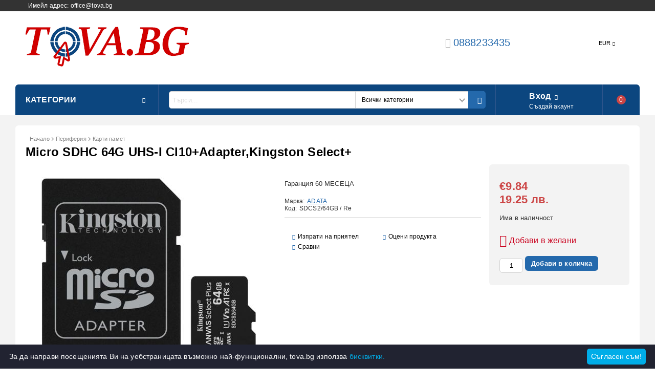

--- FILE ---
content_type: text/html; charset=utf-8
request_url: https://tova.bg/product/5777/micro-sdhc-64g-uhs-i-cl10-adapter-kingston-select.html
body_size: 28132
content:
<!DOCTYPE html>
<html lang="bg">
<head>
<meta http-equiv="Content-Type" content="text/html; charset=utf-8" />
<meta http-equiv="Content-Script-Type" content="text/javascript" />
<meta http-equiv="Content-Style-Type" content="text/css" />
<meta name="description" content="Купи Micro SDHC 64G UHS-I Cl10+Adapter,Kingston Select+ от Tova.BG Гаранция 60 МЕСЕЦА    Mnfr Part #: SDCS/64GB   Capacity: 64 GB   Form Factor: microSD   Class: 10   Speed: 100MB/s read and 10MB/s write, UHS-I Speed Class 1 (U1)   Other: SD adapter included   Warranty: 96 months   €9.84" />
<meta name="keywords" content="" />
<meta name="twitter:card" content="summary" /><meta name="twitter:site" content="@server.seliton.com" /><meta name="twitter:title" content="Micro SDHC 64G UHS-I Cl10+Adapter,Kingston Select+" /><meta name="twitter:description" content="Купи Micro SDHC 64G UHS-I Cl10+Adapter,Kingston Select+ от Tova.BG Гаранция 60 МЕСЕЦА    Mnfr Part #: SDCS/64GB   Capacity: 64 GB   Form Factor: microSD   Class: 10   Speed: 100MB/s read and 10MB/s write, UHS-I Speed Class 1 (U1)   Other: SD adapter included   Warranty: 96 months   €9.84" /><meta name="twitter:image" content="http://tova.bg/userfiles/productimages/product_6304.jpg" />


<title>Micro SDHC 64G UHS-I Cl10+Adapter,Kingston Select+</title>
<link rel="canonical" href="https://tova.bg/product/5777/micro-sdhc-64g-uhs-i-cl10-adapter-kingston-select.html" />



<link rel="stylesheet" type="text/css" href="/userfiles/css/css_100_706.css" />
<script type="text/javascript" src="/userfiles/css/js_100_421.js"></script>
<meta name="viewport" content="width=device-width, initial-scale=1" />
<link rel="alternate" type="application/rss+xml" title="Новини" href="/module.php?ModuleName=com.summercart.rss&amp;UILanguage=bg&amp;FeedType=News" />

<script type="text/javascript">
$(function(){
	$('.innerbox').colorbox({minWidth: 500, minHeight: 300, maxWidth: '90%', maxHeight: '96%'});
	
	var maxProducts = 7;
	var httpsDomain = 'https://tova.bg/';
	var searchUrl = '/search.html';
	var seeMoreText = 'вижте още';
	
	SC.Util.initQuickSearch(httpsDomain, maxProducts, searchUrl, seeMoreText);
	
});

SC.storeRoot = 'https://tova.bg/';
SC.storeRootPath = '/';
SC.ML.PROVIDE_VALID_EMAIL = 'Трябва да предоставите валиден имейл адрес:';

SC.JSVersion = '';
</script>


<script type="text/javascript">
SC.Upsell = new function () {
	this.hasError = false;
	this.init = function ()
	{
		if(typeof(SC.UpsellNotUsed) != 'undefined' && SC.UpsellNotUsed) {
			return false;
		}
		$('form[action] .js-button-add-to-cart').unbind('click').click(function (e) {
			if ($(window).width() < 1024) {
				return;
			}
			if ($(this).parents('form:first').find('input[type="file"]').length > 0) {
				return;
			}
			
			var form = $(this).parents('form').get(0);
			if (!SC.Util.checkAddToCartOptions(form)) {
				e.preventDefault();
				return;
			}
			
			var elem = $(this).parents('form:first');
			elem.find('input[name="action"]:first').val('dmAddToCartAjaxAction');
			var postUrl = elem.attr('action');
			var postData = elem.serialize();
			elem.find('input[name="action"]:first').val('dmAddToCart');
			var productId = elem.find('input[name="ProductID"]:first').val();
			
			if (location.protocol !== 'https:') {
				// Fixes Chrome not sending session cookie on cross-scheme request
				postUrl = postUrl.replace('https://', 'http://');
			}
			
			$.ajax({
				type: 'POST',
/*				url: SC.storeRoot + 'bg/cart.html', */
				url: SC.storeRoot + 'cart.html' + '?UILanguage=bg',
				data: postData,
				dataType: 'json',
				xhrFields: {withCredentials: true},
				success: function (data) {
					var promisesArray = [];
					$(document).trigger('cart:add-to-cart', [promisesArray, postData, data]); /* Add to cart in product page */
					
					var sendProductParams = {
						id: $(form).find('input[name="ProductID"]').val(),
						quantity: $(form).find('input[name="Quantity"]').val(),
						productVariantId: $(form).find('input[name="ProductVariantID"]').val()
					};
					$(document).trigger('cart:add-to-cart-category', [promisesArray, sendProductParams, data]); /* Add to cart when in category listing */
					
					$.when.apply($, promisesArray).always(function() {
						SC.Upsell.handleResponse(data);
						if ($('#cart-page').length > 0) {
							SC.Cart.refreshCart();
						}
						
						else {
							if (SC.Upsell.hasError)
								return;
							
							$.get(SC.storeRoot + 'ajax/ajax_upsell_products.php?ProductID=' + sendProductParams.id + '&ProductVariantID=' + sendProductParams.productVariantId + '&UILanguage=bg',
									function (data) {
										if (data != '') {
											$.colorbox({
												width: '952px',
												className: 'cboxNoTitle',
												html: data,
											});
										} else {
											location.href = "https://tova.bg/cart.html";
										}
									},
									'html');
						}
						
						
					});
				}
			});
			
			return false;
		});
	};
	
	this.handleResponse = function (data)
	{
		this.hasError = false;
		if (data['headerCart'] != '') {
			$('.js-header-cart').replaceWith(data['headerCart']);
		}
		if (data['headerCartMobile'] != '') {
			$('.js-mobile-menu-item-cart').replaceWith(data['headerCartMobile']);
		}
		if ((typeof(data['error']) != 'undefined') && (data['error'] != '')) {
			alert(data['error']);
			this.hasError = true;
		}
		SC.Upsell.init();
	};
};
$(function () {
	SC.Upsell.init();
});
</script>



		<script type="application/ld+json">
			{
				"@context": "https://schema.org",
				"@type": "BreadcrumbList",
				"itemListElement":
				[
					{
						"@type": "ListItem",
						"position": 1,
						"item":
						{
							"@id": "https://tova.bg/",
							"name": "Начало"
						}
					},
					{
						"@type": "ListItem",
						"position": 2,
						"item":
						{
							"@id": "https://tova.bg/category/224/periferia.html",
							"name": "Периферия"
						}
					},
					{
						"@type": "ListItem",
						"position": 3,
						"item":
						{
							"@id": "https://tova.bg/category/254/karti-pamet.html",
							"name": "Карти памет"
						}
					},
					{
						"@type": "ListItem",
						"position": 4,
						"item":
						{
							"@id": "https://tova.bg/product/5777/micro-sdhc-64g-uhs-i-cl10-adapter-kingston-select.html",
							"name": "Micro SDHC 64G UHS-I Cl10+Adapter,Kingston Select+"
						}
					}
				]
			}
		</script>



<link rel="preload" href="/skins/assets/fonts/awesome-icons-4.7/fontawesome-webfont.woff2" as="font" type="font/woff2" crossorigin />
<link rel="preload" href="/skins/assets/fonts/open-iconic-11/fonts/open-iconic.woff2" as="font" type="font/woff2" crossorigin />
<link rel="preload" href="/skins/mega_shop_retina/customer/fonts/open-sans-v17-cyrillic_latin-regular.woff2" as="font" type="font/woff2" crossorigin />
</head>

<body class="lang-bg dynamic-page dynamic-page-product layout-208 layout-type-wide products-per-row-5 " >



<div class="c-body-container js-body-container">
<div class="c-body-container__sub">

<header class="c-header container js-header-container">



<div class="c-header__topline">
	
	<div class="c-header__intro-text">Имейл адрес: office@tova.bg  </div>
	
</div>

<div class="c-header__standard">
	
	<div class="c-header__standard-top-info">
		
		<div class="c-header__logo-wrapper">
			<h2 class="c-header__logo c-header__logo--is-image">
				<a href="/">
					<img class="c-header__logo-image" src="/userfiles/logo/33-small-320.png" alt="Tova.BG" width="320" height="100" />
					
				</a>
			</h2>
			
		</div>
		
		<div class="c-header__standard-top-info-rows">
			<div class="c-header__lang-and-currency-row">
				
				<div class="c-header__company-info-row">
					<div class="c-header__phone-wrapper c-header__contacet-row">
						<a class="c-header__phone-number" href="tel:0888233435">0888233435</a>
					</div>
					<div class="c-header__email-wrapper c-header__contacet-row">
						<a class="c-header__email-link" href="mailto:example@example.com">example@example.com</a>
					</div>
				</div>
				
				<div class="c-header__lang-and-currency-wrapper">
					
					<div class="c-header__currency">
						<div class="c_header__currency-selected">
							<span class="c-header__currency-code-wrapper"><span class="c_header__currency-selected-code">EUR</span></span>
						</div>
						<input type="hidden" name="CurrencyID" class="CurrencyID" id="js-selected-currencyid" value="2" />
						
						<ul id="currency-list" class="c-header__currency-list">
						
							<li class="c-header__currency-selector js-currency-selector selected" id="currencyId_2">EUR</li>
						
							<li class="c-header__currency-selector js-currency-selector " id="currencyId_6">BGN</li>
						
						</ul> 
					</div>
					
					
					
					<div class="c-header__language">
						<div class="language-container">
							
							
							
						</div>
					</div>
					
				
				</div>
			</div>
		</div>
		<div class="c-header__top-menu-row">
			<script type="text/javascript">
			$(function () {
				SC.Util.attachDropDown('#top-menu li', 'below');
				SC.Util.attachDropDown('#top-menu li ul li', 'right');
			});
			</script>
			<ul id="top-menu" class="c-header__top-menu-line">
				
			</ul>
		</div>
	</div>
	
	<div class="c-header__navigation-line">
		
		<div class="c-header__menu-tree js-desktop-menu-item-nav">
			<span class="c-header__menu-tree-label">Категории</span>
		</div>
		
		<div class="c-header__search js-header-search">
			<div class="c-header__search-advanced"><a href="/search.html?action=dmAdvancedSearch">Разширено търсене</a></div>
			<div class="c-header__search-form-icon-wrapper">
				<form action="/search.html" class="c-header_search_form js-header-search-form">
					<input type="text" class="c-header__search_input js-header-search-input" id="sbox" name="phrase" value="" placeholder="Търси..." />
					<span class="c-header__search-tool custom-select"><select name="CategoryID" id="SearchCategories">
<option value="" selected="selected">Всички категории</option>
<option value="197">Лаптопи</option>
<option value="189">Компютри</option>
<option value="223">Компютърни компоненти</option>
<option value="224">Периферия</option>
<option value="20">Гейминг</option>
<option value="94">Мобилни устройства</option>
<option value="180">Рутери и мрежово оборудване</option>
<option value="22">Принтери, скенери и консумативи</option>
<option value="19">Кабели</option>
<option value="256">Графични таблети</option>
<option value="257">Софтуер</option>
<option value="117">Офис оборудване</option>
<option value="273">Телевизори</option>
</select>
</span>
					<span class="c-header__search-button"><input type="submit" value="Търси" class="c-header__search-button-submit" /></span>
				</form>
			</div>
		</div>
		
		<div class="c-header__profile-wrapper js-header-login-section">
			
			
			
			
			<div class="c-header__profile">
				<a href="https://tova.bg/login.html" class="c-header__profile_link c-header__profile-login">Вход</a>
				<a href="https://tova.bg/register.html" class="c-header__profile_link c-header__profile-register">Създай акаунт</a>
			</div>
			<div class="c-header__profile-drop-down">
				<div class="c-header__profile-not-logged">
					<form method="post" action="https://tova.bg/login.html">
						<div class="c-header__email-input-wrapper">
							<input type="email" class="c-header__email-input" autocomplete="off" name="Email" id="Email" placeholder="Имейл адрес" size="23" />
						</div>
						<div class="c-header__password-input-wrapper">
							<input type="password" autocomplete="off" class="c-header__password-input" autocomplete="off" name="Password" id="Password" placeholder="Password" size="23" />
						</div>
						<div class="c-header__profile-not-logged-buttons">
							<span class="c-header__register-link-wrapper">
								<a href="https://tova.bg/register.html" class="c-header__register-link">Регистрация</a>
							</span>
							<span class="c-header__login-button-wrapper o-button-simple u-designer-button">
								<input type="submit" class="c-header__login-button o-button-simple-submit u-designer-button-submit" value="Вход" />
								<span class="c-header__login-button-icon o-button-simple-icon"></span>
							</span>
						</div>
					</form>
				</div>
			</div>
			
			
		</div>
		
		
		
		<div class="c-header__cart js-header-cart">
			<h2 class="c-header__cart-title">
			<span class="c-header__cart-zero">0</span>
			
			</h2>
			
			
			<div class="c-header__cart-wrapper js-header-mini-cart-wrapper">
				<div class="c-header__cart--empty-icon"></div>
			</div>
			
			
			
			
		</div>
		
		
		
	</div>
	
</div>

<div class="c-header__mobile">
	<div class="c-header__standard-logo-section">
		<h2 class="c-header__logo c-header__logo--is-image">
			<a href="/">
				<img class="c-header__logo-image" src="/userfiles/logo/33-small-320.png" alt="Tova.BG" width="320" height="100" />
				
			</a>
		</h2>
		<span class="c-header__mobile-contact-info">
			<a class="c-header__phone-number" href="tel:0888233435">0888233435</a>
		</span>
	</div>
	<div class="c-header__mobile-email-info" style="display: none;">
		<a class="c-header__email-link" href="mailto:example@example.com">example@example.com</a>
	</div>
	<div class="c-header__mobile-top-menu">
		<script type="text/javascript">
		$(function () {
			SC.Util.attachDropDown('#top-menu li', 'below');
			SC.Util.attachDropDown('#top-menu li ul li', 'right');
		});
		</script>
		<ul id="top-menu" class="c-header__top-menu-line">
			
		</ul>
	</div>
	
	<ul class="c-header__mobile-menu">
		<li class="c-header__mobile-menu-item mobile-menu-item-nav js-mobile-menu-item-nav">
			<div class="c-header__menu-tree js-desktop-menu-item-nav">
				<span class="c-header__menu-tree-label"></span>
			</div>
		</li>
		<li class="c-header__mobile-menu-item mobile-menu-item-account is-not-logged">
			<div class="mobile-menu-item-login">
				<div class="c-header__profile-drop-down">
					
					<div class="c-header__profile-not-logged">
						<form method="post" action="https://tova.bg/login.html">
							<div class="c-header__email-input-wrapper">
								<input type="email" class="c-header__email-input" name="Email" id="Email1" placeholder="Имейл адрес" size="23" />
							</div>
							<div class="c-header__password-input-wrapper">
								<input type="password" autocomplete="off" class="c-header__password-input" name="Password" id="Password1" placeholder="Password" size="23" />
							</div>
							<div class="c-header__profile-not-logged-buttons">
								<span class="c-header__register-link-wrapper">
									<a href="https://tova.bg/register.html" class="c-header__register-link">Регистрация</a>
								</span>
								<span class="c-header__login-button-wrapper o-button-simple u-designer-button">
									<input type="submit" class="c-header__login-button o-button-simple-submit u-designer-button-submit" value="Вход" />
									<span class="c-header__login-button-icon o-button-simple-icon"></span>
								</span>
							</div>
						</form>
					</div>
					
					
					
					
				</div>
			</div>
		</li>
		<li class="c-header__mobile-menu-item mobile-menu-item-search">
			<div class="c-header__search c-header__search--mobile">
				<form action="/search.html" class="c-header_search_form js-header-search-form">
					<input type="text" class="c-header__search_input c-header__search_input--mobile  js-header-search-input" id="js-search-phrase" name="phrase" value="" placeholder="Търси..." />
					<span class="c-header__search-button"><input type="submit" value="Търси" class="c-header__search-button-submit" /></span>
				</form>
			</div>
		</li>
		<li class="c-header__mobile-menu-item mobile-menu-item-international">
			<div class="mobile-menu-item-language-and-currency">
				<div class="mobile-menu-item-language-and-currency-inner"></div>
			</div>
		</li>
		<li class="c-header__mobile-menu-item">
			
			
			<a id="mobile-cart" class="c-header__cart--empty mobile-menu-item-cart" href="https://tova.bg/cart.html"></a>
			
			
			
			
		</li>
	</ul>
</div>

<div class="c-header__social-media">
	<div class="c-header__social-list">
		
		
		
		
		
		
		
		
		

		
		
		
	</div>
</div>

</header><!-- header container -->

<main>

<div class="o-column c-layout-top o-layout--horizontal c-layout-top__sticky  js-layout-top">
	<div class="c-layout-wrapper c-layout-top__sticky-wrapper">
		<div class="o-box c-box-main-menu js-main-menu-box">

	<div class="o-box-content c-box-main-menu__content">
		<ul class="c-box-main-menu__list">
							<li class="menu-item-mega-menu c-box-main-menu__item js-box-main-menu__item">
					<a href="/category/197/laptopi.html" title="Лаптопи" class="c-box-main-menu__item-link">
						<img class="c-box-main-menu__item-image" src="/userfiles/categoryimages/image_fc86c084d6d4fdab46f8f311385312ea.jpg" alt="" width="24" height="24" />						Лаптопи
						<span class="c-box-main-menu__mobile-control js-mobile-control"><span>+</span></span>
					</a>
											<ul class="c-mega-menu__rows-list js-mega-menu-list">
		<li class="c-mega-menu__row js-mega-menu__row">
					<div class="c-mega-menu__title-box c-mega-menu__titile-width-50% js-mega-menu-title-box" style="width:50%;"><span>Лаптопи</span></div>
			<div class="c-mega-menu__content-box c-mega-menu__content-width-50% js-mega-menu-content-box" style="width:50%;"><div id="box-megabox-0-1-28" class="c-box c-box--megabox-0-1-28 c-box-categories js-box-categories ">

	<a class="c-box-categories__main-category-link" href="/category/197/laptopi.html">		<div class="c-box-categories__box-title-wrapper o-box-title-wrapper">
		<h2 class="c-box-categories__box-title o-box-title">Лаптопи</h2>
	</div>
	
		</a>
	<ul class="c-box-categories__list">
				<li class="c-box-categories__category c-box-categories__categories-per-row-2">
			<a class="c-box-categories__category-title-link" href="/category/195/laptopi.html" title="Лаптопи (287)">
								<img class="c-box-categories__category-image js-mega-menu-images" data-src="/userfiles/categoryimages/image_a6ae8845d016761b30fffea6c494dcda.jpg" width="90" height="90" loading="lazy" />
								<div class="c-box-categories__category-name-wrapper">
					<span class="c-box-categories__category-name">Лаптопи</span> 
									</div>
			</a>
		</li>
				<li class="c-box-categories__category c-box-categories__categories-per-row-2">
			<a class="c-box-categories__category-title-link" href="/category/203/chanti-i-ranitsi.html" title="Чанти и Раници (149)">
								<img class="c-box-categories__category-image js-mega-menu-images" data-src="/userfiles/categoryimages/image_b3cf1ca65d4c6cf1d6c9528cc9d16330.jpg" width="90" height="90" loading="lazy" />
								<div class="c-box-categories__category-name-wrapper">
					<span class="c-box-categories__category-name">Чанти и Раници</span> 
									</div>
			</a>
		</li>
				<li class="c-box-categories__category c-box-categories__categories-per-row-2">
			<a class="c-box-categories__category-title-link" href="/category/251/adapteri-i-baterii-za-laptopi.html" title="Адаптери и батерии за лаптопи (287)">
								<img class="c-box-categories__category-image js-mega-menu-images" data-src="/userfiles/categoryimages/image_18ec499a5096022b1abfc3f9eefa3cce.jpg" width="90" height="90" loading="lazy" />
								<div class="c-box-categories__category-name-wrapper">
					<span class="c-box-categories__category-name">Адаптери и батерии за лаптопи</span> 
									</div>
			</a>
		</li>
				<li class="c-box-categories__category c-box-categories__categories-per-row-2">
			<a class="c-box-categories__category-title-link" href="/category/198/aksesoari-za-prenosimi-kompyutri.html" title="Аксесоари за преносими компютри (200)">
								<img class="c-box-categories__category-image js-mega-menu-images" data-src="/userfiles/categoryimages/image_1cd7bd28b166fde0da3bd122565216bc.jpg" width="90" height="90" loading="lazy" />
								<div class="c-box-categories__category-name-wrapper">
					<span class="c-box-categories__category-name">Аксесоари за преносими компютри</span> 
									</div>
			</a>
		</li>
			</ul>

</div></div>
					<div class="c-mega-menu__title-box c-mega-menu__titile-width-50% js-mega-menu-title-box" style="width:50%;"><span>ПРОИЗВОДИТЕЛИ</span></div>
			<div class="c-mega-menu__content-box c-mega-menu__content-width-50% js-mega-menu-content-box" style="width:50%;"><div id="box-megabox-0-2-28" class="c-box c-box--megabox-0-2-28 c-box-brands ">
		<div class="c-box-brands__title-wrapper o-box-title-wrapper">
		<a href="/brands.html">
			<h2 class="c-box-brands__title o-box-title">ПРОИЗВОДИТЕЛИ</h2>
		</a>
	</div>
		<div class="c-box-brands__content-wrapper js-box-content">
		<div class="c-box-brands__list ">
						<div class="c-box-brands__brand-link">
			<a class="c-box-brands__brand-link-wrapper" href="/brand/118/asus.html" title="ASUS">
											</a>
			</div>
						<div class="c-box-brands__brand-link">
			<a class="c-box-brands__brand-link-wrapper" href="/brand/1/sony.html" title="SONY">
								<img class="c-box-brands__brand-image" src="/userfiles/brand/image_a1d8cde1d0d3c846cd042662cc65a224.jpg" style="aspect-ratio: 300 / 63;" width="300" height="63" alt="SONY" />
											</a>
			</div>
						<div class="c-box-brands__brand-link">
			<a class="c-box-brands__brand-link-wrapper" href="/brand/2/acer.html" title="ACER">
											</a>
			</div>
						<div class="c-box-brands__brand-link">
			<a class="c-box-brands__brand-link-wrapper" href="/brand/4/dell.html" title="DELL">
								<img class="c-box-brands__brand-image" src="/userfiles/customergroups/image_e792a33c115dd648f78482099f61665e.jpg" style="aspect-ratio: 300 / 300;" width="300" height="300" alt="DELL" />
											</a>
			</div>
						<div class="c-box-brands__brand-link">
			<a class="c-box-brands__brand-link-wrapper" href="/brand/113/lenovo.html" title="LENOVO">
											</a>
			</div>
						<div class="c-box-brands__brand-link">
			<a class="c-box-brands__brand-link-wrapper" href="/brand/145/msi.html" title="MSI">
											</a>
			</div>
						<div class="c-box-brands__brand-link">
			<a class="c-box-brands__brand-link-wrapper" href="/brand/202/ibm.html" title="IBM">
								<img class="c-box-brands__brand-image" src="/userfiles/brand/image_68974f1cd0e5da8d88d5bf0049d7ec57.jpg" style="aspect-ratio: 300 / 150;" width="300" height="150" alt="IBM" />
											</a>
			</div>
						<div class="c-box-brands__brand-link">
			<a class="c-box-brands__brand-link-wrapper" href="/brand/12/samsung.html" title="SAMSUNG">
								<img class="c-box-brands__brand-image" src="/userfiles/customergroups/image_b2e7c3b2d0d6ef8f49b3f52c78293baf.jpg" style="aspect-ratio: 300 / 99;" width="300" height="99" alt="SAMSUNG" />
											</a>
			</div>
						<div class="c-box-brands__brand-link">
			<a class="c-box-brands__brand-link-wrapper" href="/brand/125/apple.html" title="Apple">
								<img class="c-box-brands__brand-image" src="/userfiles/brand/image_5b1ca05aa94af59085ca13b93da93b4e.jpg" style="aspect-ratio: 300 / 300;" width="300" height="300" alt="Apple" />
											</a>
			</div>
						<div class="c-box-brands__brand-link">
			<a class="c-box-brands__brand-link-wrapper" href="/brand/246/huawei.html" title="HUAWEI">
								<img class="c-box-brands__brand-image" src="/userfiles/brand/image_ddac0b09b099ec4fcb063f58e746f5d1.jpg" style="aspect-ratio: 300 / 168;" width="300" height="168" alt="HUAWEI" />
											</a>
			</div>
						<div class="c-box-brands__brand-link">
			<a class="c-box-brands__brand-link-wrapper" href="/brand/5/hp.html" title="HP">
								<img class="c-box-brands__brand-image" src="/userfiles/customergroups/image_dbbc6da961cbb3a724cacfc56edc7e5c.jpg" style="aspect-ratio: 300 / 300;" width="300" height="300" alt="HP" />
											</a>
			</div>
						<div class="c-box-brands__brand-link">
			<a class="c-box-brands__brand-link-wrapper" href="/brand/221/google.html" title="GOOGLE">
								<img class="c-box-brands__brand-image" src="/userfiles/brand/image_12dba3afab28f475fec12fd04c52da56.jpg" style="aspect-ratio: 300 / 144;" width="300" height="144" alt="GOOGLE" />
											</a>
			</div>
						<div class="c-box-brands__brand-link">
			<a class="c-box-brands__brand-link-wrapper" href="/brand/219/razer.html" title="Razer">
								<img class="c-box-brands__brand-image" src="/userfiles/brand/image_2702dd479f47a6264e9b4b0f9193984a.jpg" style="aspect-ratio: 300 / 99;" width="300" height="99" alt="Razer" />
											</a>
			</div>
						<div class="c-box-brands__brand-link">
			<a class="c-box-brands__brand-link-wrapper" href="/brand/42/panasonic.html" title="PANASONIC">
								<img class="c-box-brands__brand-image" src="/userfiles/brand/image_cb57be1c9ec8b3e68169b80c23a97774.jpg" style="aspect-ratio: 300 / 47;" width="300" height="47" alt="PANASONIC" />
											</a>
			</div>
						<div class="c-box-brands__brand-link">
			<a class="c-box-brands__brand-link-wrapper" href="/brand/114/lg.html" title="LG">
											</a>
			</div>
						<div class="c-box-brands__brand-link">
			<a class="c-box-brands__brand-link-wrapper" href="/brand/32/canon.html" title="CANON">
											</a>
			</div>
						<div class="c-box-brands__brand-link">
			<a class="c-box-brands__brand-link-wrapper" href="/brand/11/microsoft.html" title="MICROSOFT">
											</a>
			</div>
						<div class="c-box-brands__brand-link">
			<a class="c-box-brands__brand-link-wrapper" href="/brand/9/xerox.html" title="XEROX">
								<img class="c-box-brands__brand-image" src="/userfiles/brand/image_ca01dc2fe1aa49d3959dd25c6f8cee31.jpg" style="aspect-ratio: 300 / 65;" width="300" height="65" alt="XEROX" />
											</a>
			</div>
						<div class="c-box-brands__brand-link">
			<a class="c-box-brands__brand-link-wrapper" href="/brand/117/serioux.html" title="Serioux">
								<img class="c-box-brands__brand-image" src="/userfiles/brand/image_50fdf4d24b8dec8b08bf35bff0fe2a37.jpg" style="aspect-ratio: 163 / 88;" width="163" height="88" alt="Serioux" />
											</a>
			</div>
						<div class="c-box-brands__brand-link">
			<a class="c-box-brands__brand-link-wrapper" href="/brand/119/hama.html" title="HAMA">
								<img class="c-box-brands__brand-image" src="/userfiles/brand/image_1d839c0b928453c8f94aeddb6f804691.jpg" style="aspect-ratio: 300 / 79;" width="300" height="79" alt="HAMA" />
											</a>
			</div>
						<div class="c-box-brands__brand-link">
			<a class="c-box-brands__brand-link-wrapper" href="/brand/172/adata.html" title="ADATA">
								<img class="c-box-brands__brand-image" src="/userfiles/brand/172/jpeg/brand_172_4adc2631.jpg" style="aspect-ratio: 300 / 168;" width="300" height="168" alt="ADATA" />
											</a>
			</div>
						<div class="c-box-brands__brand-link">
			<a class="c-box-brands__brand-link-wrapper" href="/brand/129/philips.html" title="PHILIPS">
								<img class="c-box-brands__brand-image" src="/userfiles/customergroups/image_0bf571bcf6d50922e312e7db7f53144c.jpg" style="aspect-ratio: 300 / 86;" width="300" height="86" alt="PHILIPS" />
											</a>
			</div>
						<div class="c-box-brands__brand-link">
			<a class="c-box-brands__brand-link-wrapper" href="/brand/146/asrock.html" title="ASROCK">
								<img class="c-box-brands__brand-image" src="/userfiles/brand/146/jpeg/brand_146_4adac071.jpg" style="aspect-ratio: 250 / 43;" width="250" height="43" alt="ASROCK" />
											</a>
			</div>
						<div class="c-box-brands__brand-link">
			<a class="c-box-brands__brand-link-wrapper" href="/brand/147/gigabyte.html" title="GIGABYTE">
								<img class="c-box-brands__brand-image" src="/userfiles/brand/image_b0281b294c76db25545a27f43faf3ce8.jpg" style="aspect-ratio: 300 / 38;" width="300" height="38" alt="GIGABYTE" />
											</a>
			</div>
						<div class="c-box-brands__brand-link">
			<a class="c-box-brands__brand-link-wrapper" href="/brand/148/intel.html" title="INTEL">
								<img class="c-box-brands__brand-image" src="/userfiles/customergroups/image_4beff6ee1e23b76c9f6ee4df86356690.jpg" style="aspect-ratio: 300 / 197;" width="300" height="197" alt="INTEL" />
											</a>
			</div>
						<div class="c-box-brands__brand-link">
			<a class="c-box-brands__brand-link-wrapper" href="/brand/149/amd.html" title="AMD">
								<img class="c-box-brands__brand-image" src="/userfiles/brand/149/jpeg/brand_149_4addc116.jpg" style="aspect-ratio: 300 / 225;" width="300" height="225" alt="AMD" />
											</a>
			</div>
						<div class="c-box-brands__brand-link">
			<a class="c-box-brands__brand-link-wrapper" href="/brand/151/cooler-master.html" title="COOLER MASTER">
								<img class="c-box-brands__brand-image" src="/userfiles/customergroups/image_60f2fe2c6c1d06f4b84166845b054e6a.jpg" style="aspect-ratio: 300 / 236;" width="300" height="236" alt="COOLER MASTER" />
											</a>
			</div>
						<div class="c-box-brands__brand-link">
			<a class="c-box-brands__brand-link-wrapper" href="/brand/153/deepcool.html" title="DeepCool">
								<img class="c-box-brands__brand-image" src="/userfiles/brand/image_7189fc18f5be77a14c9d42608c435a00.jpg" style="aspect-ratio: 300 / 81;" width="300" height="81" alt="DeepCool" />
											</a>
			</div>
						<div class="c-box-brands__brand-link">
			<a class="c-box-brands__brand-link-wrapper" href="/brand/173/corsair.html" title="CORSAIR">
								<img class="c-box-brands__brand-image" src="/userfiles/brand/image_d699cd1666d30705c67bc7dfc89b6901.jpg" style="aspect-ratio: 300 / 220;" width="300" height="220" alt="CORSAIR" />
											</a>
			</div>
						<div class="c-box-brands__brand-link">
			<a class="c-box-brands__brand-link-wrapper" href="/brand/156/arctic-silver.html" title="ARCTIC SILVER">
											</a>
			</div>
						<div class="c-box-brands__brand-link">
			<a class="c-box-brands__brand-link-wrapper" href="/brand/155/antec.html" title="Antec">
								<img class="c-box-brands__brand-image" src="/userfiles/brand/image_ad40876bddd26ffb26fe5d6030188870.jpg" style="aspect-ratio: 300 / 199;" width="300" height="199" alt="Antec" />
											</a>
			</div>
						<div class="c-box-brands__brand-link">
			<a class="c-box-brands__brand-link-wrapper" href="/brand/154/be-quiet.html" title="be quiet!">
								<img class="c-box-brands__brand-image" src="/userfiles/brand/image_e0d30c3ea61c374ed557d1725c496003.jpg" style="aspect-ratio: 300 / 97;" width="300" height="97" alt="be quiet!" />
											</a>
			</div>
						<div class="c-box-brands__brand-link">
			<a class="c-box-brands__brand-link-wrapper" href="/brand/158/gembird.html" title="Gembird">
								<img class="c-box-brands__brand-image" src="/userfiles/brand/image_24355009ee57b9a21039f1f7b894c6eb.jpg" style="aspect-ratio: 300 / 115;" width="300" height="115" alt="Gembird" />
											</a>
			</div>
						<div class="c-box-brands__brand-link">
			<a class="c-box-brands__brand-link-wrapper" href="/brand/160/sharkoon.html" title="Sharkoon">
								<img class="c-box-brands__brand-image" src="/userfiles/brand/image_b73dc2c7a25a4989ef1c8b8d9f0d5027.jpg" style="aspect-ratio: 300 / 136;" width="300" height="136" alt="Sharkoon" />
											</a>
			</div>
						<div class="c-box-brands__brand-link">
			<a class="c-box-brands__brand-link-wrapper" href="/brand/161/logilink.html" title="LogiLink">
								<img class="c-box-brands__brand-image" src="/userfiles/brand/image_cbc1bd4b1b63deb88b9503cbd60c7f94.jpg" style="aspect-ratio: 200 / 116;" width="200" height="116" alt="LogiLink" />
											</a>
			</div>
						<div class="c-box-brands__brand-link">
			<a class="c-box-brands__brand-link-wrapper" href="/brand/163/noctua.html" title="Noctua">
								<img class="c-box-brands__brand-image" src="/userfiles/brand/image_0c28c606cf93def64be336cff3ee377e.jpg" style="aspect-ratio: 300 / 92;" width="300" height="92" alt="Noctua" />
											</a>
			</div>
						<div class="c-box-brands__brand-link">
			<a class="c-box-brands__brand-link-wrapper" href="/brand/164/aerocool.html" title="AeroCool">
								<img class="c-box-brands__brand-image" src="/userfiles/brand/image_98c98f052301319713265f8ec118a7eb.jpg" style="aspect-ratio: 294 / 171;" width="294" height="171" alt="AeroCool" />
											</a>
			</div>
						<div class="c-box-brands__brand-link">
			<a class="c-box-brands__brand-link-wrapper" href="/brand/165/zalman.html" title="Zalman">
								<img class="c-box-brands__brand-image" src="/userfiles/brand/165/jpeg/brand_165_4ade2059.jpg" style="aspect-ratio: 225 / 225;" width="225" height="225" alt="Zalman" />
											</a>
			</div>
						<div class="c-box-brands__brand-link">
			<a class="c-box-brands__brand-link-wrapper" href="/brand/166/modecom.html" title="Modecom">
								<img class="c-box-brands__brand-image" src="/userfiles/brand/image_a830e893ded8c19624530938deafd2c9.jpg" style="aspect-ratio: 300 / 51;" width="300" height="51" alt="Modecom" />
											</a>
			</div>
						<div class="c-box-brands__brand-link">
			<a class="c-box-brands__brand-link-wrapper" href="/brand/170/thermal-grizzly.html" title="Thermal Grizzly">
								<img class="c-box-brands__brand-image" src="/userfiles/customergroups/image_a99865da398cdbbe7524bc9043ada4ff.jpg" style="aspect-ratio: 300 / 93;" width="300" height="93" alt="Thermal Grizzly" />
											</a>
			</div>
						<div class="c-box-brands__brand-link">
			<a class="c-box-brands__brand-link-wrapper" href="/brand/171/roline.html" title="Roline">
								<img class="c-box-brands__brand-image" src="/userfiles/brand/image_fb2cac6fe77fac408ce23e7f07377c1a.jpg" style="aspect-ratio: 300 / 104;" width="300" height="104" alt="Roline" />
											</a>
			</div>
						<div class="c-box-brands__brand-link">
			<a class="c-box-brands__brand-link-wrapper" href="/brand/175/kingston.html" title="KINGSTON">
								<img class="c-box-brands__brand-image" src="/userfiles/brand/image_d74e19e505a590cbc63dc1c91ce84a6b.jpg" style="aspect-ratio: 300 / 225;" width="300" height="225" alt="KINGSTON" />
											</a>
			</div>
						<div class="c-box-brands__brand-link">
			<a class="c-box-brands__brand-link-wrapper" href="/brand/178/g-skill.html" title="G.Skill">
								<img class="c-box-brands__brand-image" src="/userfiles/brand/image_e8f6dbdea6fc3bd20bde7e1de31e1b67.jpg" style="aspect-ratio: 300 / 225;" width="300" height="225" alt="G.Skill" />
											</a>
			</div>
						<div class="c-box-brands__brand-link">
			<a class="c-box-brands__brand-link-wrapper" href="/brand/179/team-group.html" title="TEAM GROUP">
								<img class="c-box-brands__brand-image" src="/userfiles/brand/179/jpeg/brand_179_4ade6df5.jpg" style="aspect-ratio: 300 / 300;" width="300" height="300" alt="TEAM GROUP" />
											</a>
			</div>
						<div class="c-box-brands__brand-link">
			<a class="c-box-brands__brand-link-wrapper" href="/brand/180/apacer.html" title="APACER">
								<img class="c-box-brands__brand-image" src="/userfiles/brand/image_d2dcc148b1ad5a35889395f89629fa5c.jpg" style="aspect-ratio: 300 / 168;" width="300" height="168" alt="APACER" />
											</a>
			</div>
						<div class="c-box-brands__brand-link">
			<a class="c-box-brands__brand-link-wrapper" href="/brand/181/fortron.html" title="FORTRON">
								<img class="c-box-brands__brand-image" src="/userfiles/customergroups/image_68e7f66e98dd933df9e4a73d17434c70.jpg" style="aspect-ratio: 300 / 300;" width="300" height="300" alt="FORTRON" />
											</a>
			</div>
						<div class="c-box-brands__brand-link">
			<a class="c-box-brands__brand-link-wrapper" href="/brand/182/eaton.html" title="EATON">
								<img class="c-box-brands__brand-image" src="/userfiles/brand/image_48572bd64df1cdb900046ee520574fbf.jpg" style="aspect-ratio: 300 / 84;" width="300" height="84" alt="EATON" />
											</a>
			</div>
						<div class="c-box-brands__brand-link">
			<a class="c-box-brands__brand-link-wrapper" href="/brand/183/apc.html" title="APC">
								<img class="c-box-brands__brand-image" src="/userfiles/brand/image_2f30d820750305851cc049568887674e.jpg" style="aspect-ratio: 300 / 300;" width="300" height="300" alt="APC" />
											</a>
			</div>
					</div>
		
				<a href="/brands.html" class="c-box-brands__view-all-brands-link">Виж всички</a>
			</div>
</div>
</div>
			</li>
	</ul>

									</li>
				<li class="c-box-main-menu__separator">|</li>							<li class="menu-item-mega-menu c-box-main-menu__item js-box-main-menu__item">
					<a href="/category/189/kompyutri.html" title="Компютри" class="c-box-main-menu__item-link">
						<img class="c-box-main-menu__item-image" src="/userfiles/menuitems/menuitem_25.jpg" alt="" width="50" height="50" />						Компютри
						<span class="c-box-main-menu__mobile-control js-mobile-control"><span>+</span></span>
					</a>
											<ul class="c-mega-menu__rows-list js-mega-menu-list">
		<li class="c-mega-menu__row js-mega-menu__row">
					<div class="c-mega-menu__title-box c-mega-menu__titile-width-100% js-mega-menu-title-box" style="width:100%;"><span>Компютри</span></div>
			<div class="c-mega-menu__content-box c-mega-menu__content-width-100% js-mega-menu-content-box" style="width:100%;"><div id="box-megabox-0-1-25" class="c-box c-box--megabox-0-1-25 c-box-categories js-box-categories ">

	<a class="c-box-categories__main-category-link" href="/category/189/kompyutri.html">		<div class="c-box-categories__box-title-wrapper o-box-title-wrapper">
		<h2 class="c-box-categories__box-title o-box-title">Компютри</h2>
	</div>
	
		</a>
	<ul class="c-box-categories__list">
				<li class="c-box-categories__category c-box-categories__categories-per-row-4">
			<a class="c-box-categories__category-title-link" href="/category/191/nastolni-kompyutri.html" title="Настолни компютри (116)">
								<img class="c-box-categories__category-image js-mega-menu-images" data-src="/userfiles/categoryimages/image_276814cc200deee6bc9a7c16091f92a9.jpg" width="90" height="90" loading="lazy" />
								<div class="c-box-categories__category-name-wrapper">
					<span class="c-box-categories__category-name">Настолни компютри</span> 
									</div>
			</a>
		</li>
				<li class="c-box-categories__category c-box-categories__categories-per-row-4">
			<a class="c-box-categories__category-title-link" href="/category/1976/rabotni-stantsii-i-all-in-one-kompyutri.html" title="Работни станции и all in one компютри (14)">
								<img class="c-box-categories__category-image js-mega-menu-images" data-src="/userfiles/categoryimages/image_685f4f08d125d6846f1c789394f018e6.jpg" width="90" height="90" loading="lazy" />
								<div class="c-box-categories__category-name-wrapper">
					<span class="c-box-categories__category-name">Работни станции и all in one компютри</span> 
									</div>
			</a>
		</li>
				<li class="c-box-categories__category c-box-categories__categories-per-row-4">
			<a class="c-box-categories__category-title-link" href="/category/190/sarvari.html" title="Сървъри (15)">
								<img class="c-box-categories__category-image js-mega-menu-images" data-src="/userfiles/categoryimages/image_d7ae9561b0e13c6acad3f2532b492762.jpg" width="90" height="90" loading="lazy" />
								<div class="c-box-categories__category-name-wrapper">
					<span class="c-box-categories__category-name">Сървъри</span> 
									</div>
			</a>
		</li>
				<li class="c-box-categories__category c-box-categories__categories-per-row-4">
			<a class="c-box-categories__category-title-link" href="/category/252/sarvarni-komponenti.html" title="Сървърни компоненти (2)">
								<img class="c-box-categories__category-image js-mega-menu-images" data-src="/userfiles/categoryimages/image_cd191751697653d8293329549c121412.jpg" width="90" height="90" loading="lazy" />
								<div class="c-box-categories__category-name-wrapper">
					<span class="c-box-categories__category-name">Сървърни компоненти</span> 
									</div>
			</a>
		</li>
			</ul>

</div></div>
			</li>
	</ul>

									</li>
				<li class="c-box-main-menu__separator">|</li>							<li class="menu-item-mega-menu c-box-main-menu__item js-box-main-menu__item">
					<a href="/category/223/kompyutarni-komponenti.html" title="Компютърни компоненти" class="c-box-main-menu__item-link">
						<img class="c-box-main-menu__item-image" src="/userfiles/menuitems/menuitem_29.jpg" alt="" width="32" height="32" />						Компютърни компоненти
						<span class="c-box-main-menu__mobile-control js-mobile-control"><span>+</span></span>
					</a>
											<ul class="c-mega-menu__rows-list js-mega-menu-list">
		<li class="c-mega-menu__row js-mega-menu__row">
					<div class="c-mega-menu__title-box c-mega-menu__titile-width-100% js-mega-menu-title-box" style="width:100%;"><span>Компютърни компоненти</span></div>
			<div class="c-mega-menu__content-box c-mega-menu__content-width-100% js-mega-menu-content-box" style="width:100%;"><div id="box-megabox-0-1-29" class="c-box c-box--megabox-0-1-29 c-box-categories js-box-categories ">

	<a class="c-box-categories__main-category-link" href="/category/223/kompyutarni-komponenti.html">		<div class="c-box-categories__box-title-wrapper o-box-title-wrapper">
		<h2 class="c-box-categories__box-title o-box-title">Компютърни компоненти</h2>
	</div>
	
		</a>
	<ul class="c-box-categories__list">
				<li class="c-box-categories__category c-box-categories__categories-per-row-4">
			<a class="c-box-categories__category-title-link" href="/category/200/danni-platki.html" title="Дънни платки (285)">
								<img class="c-box-categories__category-image js-mega-menu-images" data-src="/userfiles/categoryimages/image_d016321741524d7345841158d2b425af.jpg" width="90" height="90" loading="lazy" />
								<div class="c-box-categories__category-name-wrapper">
					<span class="c-box-categories__category-name">Дънни платки</span> 
									</div>
			</a>
		</li>
				<li class="c-box-categories__category c-box-categories__categories-per-row-4">
			<a class="c-box-categories__category-title-link" href="/category/201/protsesori.html" title="Процесори (194)">
								<img class="c-box-categories__category-image js-mega-menu-images" data-src="/userfiles/categoryimages/image_d155822346ec14da4f7620d40a757f59.jpg" width="90" height="90" loading="lazy" />
								<div class="c-box-categories__category-name-wrapper">
					<span class="c-box-categories__category-name">Процесори</span> 
									</div>
			</a>
		</li>
				<li class="c-box-categories__category c-box-categories__categories-per-row-4">
			<a class="c-box-categories__category-title-link" href="/category/1979/ohladiteli-za-protsesor.html" title="Охладители за процесор (271)">
								<img class="c-box-categories__category-image js-mega-menu-images" data-src="/userfiles/categoryimages/image_4ffdfe4f3a2a1fc8ad24a35f528f767e.jpg" width="90" height="90" loading="lazy" />
								<div class="c-box-categories__category-name-wrapper">
					<span class="c-box-categories__category-name">Охладители за процесор</span> 
									</div>
			</a>
		</li>
				<li class="c-box-categories__category c-box-categories__categories-per-row-4">
			<a class="c-box-categories__category-title-link" href="/category/202/operativna-pamet.html" title="Оперативна памет (167)">
								<img class="c-box-categories__category-image js-mega-menu-images" data-src="/userfiles/categoryimages/image_33882c532c8bcb5131885eab89e4298f.jpg" width="90" height="90" loading="lazy" />
								<div class="c-box-categories__category-name-wrapper">
					<span class="c-box-categories__category-name">Оперативна памет</span> 
									</div>
			</a>
		</li>
				<li class="c-box-categories__category c-box-categories__categories-per-row-4">
			<a class="c-box-categories__category-title-link" href="/category/241/tvardi-diskove.html" title="Твърди дискове (62)">
								<img class="c-box-categories__category-image js-mega-menu-images" data-src="/userfiles/categoryimages/image_ba0d9d87f446c5e4c0f1ce1f29898b50.jpg" width="90" height="90" loading="lazy" />
								<div class="c-box-categories__category-name-wrapper">
					<span class="c-box-categories__category-name">Твърди дискове</span> 
									</div>
			</a>
		</li>
				<li class="c-box-categories__category c-box-categories__categories-per-row-4">
			<a class="c-box-categories__category-title-link" href="/category/250/ssd-diskove.html" title="SSD дискове (229)">
								<img class="c-box-categories__category-image js-mega-menu-images" data-src="/userfiles/categoryimages/image_ced174f57166e8ce784224a0e119c000.jpg" width="90" height="90" loading="lazy" />
								<div class="c-box-categories__category-name-wrapper">
					<span class="c-box-categories__category-name">SSD дискове</span> 
									</div>
			</a>
		</li>
				<li class="c-box-categories__category c-box-categories__categories-per-row-4">
			<a class="c-box-categories__category-title-link" href="/category/242/kompyutarni-kutii.html" title="Компютърни кутии (221)">
								<img class="c-box-categories__category-image js-mega-menu-images" data-src="/userfiles/categoryimages/image_54f89b2e7ddeff3abf4cc0afbfd9d5ed.jpg" width="90" height="90" loading="lazy" />
								<div class="c-box-categories__category-name-wrapper">
					<span class="c-box-categories__category-name">Компютърни кутии</span> 
									</div>
			</a>
		</li>
				<li class="c-box-categories__category c-box-categories__categories-per-row-4">
			<a class="c-box-categories__category-title-link" href="/category/243/ventilatori.html" title="Вентилатори (289)">
								<img class="c-box-categories__category-image js-mega-menu-images" data-src="/userfiles/categoryimages/image_46ad2240f41ba9dcdcea45e14105133f.jpg" width="90" height="90" loading="lazy" />
								<div class="c-box-categories__category-name-wrapper">
					<span class="c-box-categories__category-name">Вентилатори</span> 
									</div>
			</a>
		</li>
				<li class="c-box-categories__category c-box-categories__categories-per-row-4">
			<a class="c-box-categories__category-title-link" href="/category/244/video-karti.html" title="Видео карти (120)">
								<img class="c-box-categories__category-image js-mega-menu-images" data-src="/userfiles/categoryimages/image_ddb6535fe214e05594ac23870974ca2c.jpg" width="90" height="90" loading="lazy" />
								<div class="c-box-categories__category-name-wrapper">
					<span class="c-box-categories__category-name">Видео карти</span> 
									</div>
			</a>
		</li>
				<li class="c-box-categories__category c-box-categories__categories-per-row-4">
			<a class="c-box-categories__category-title-link" href="/category/245/zahranvane.html" title="Захранване (134)">
								<img class="c-box-categories__category-image js-mega-menu-images" data-src="/userfiles/categoryimages/image_953743121ac1e75c741d8ff74149e78b.jpg" width="90" height="90" loading="lazy" />
								<div class="c-box-categories__category-name-wrapper">
					<span class="c-box-categories__category-name">Захранване</span> 
									</div>
			</a>
		</li>
				<li class="c-box-categories__category c-box-categories__categories-per-row-4">
			<a class="c-box-categories__category-title-link" href="/category/246/optichni-ustroystva.html" title="Оптични устройства (12)">
								<img class="c-box-categories__category-image js-mega-menu-images" data-src="/userfiles/categoryimages/image_2988b44536cf22c0a0a09e0a9a213198.jpg" width="90" height="90" loading="lazy" />
								<div class="c-box-categories__category-name-wrapper">
					<span class="c-box-categories__category-name">Оптични устройства</span> 
									</div>
			</a>
		</li>
				<li class="c-box-categories__category c-box-categories__categories-per-row-4">
			<a class="c-box-categories__category-title-link" href="/category/249/zvukovi-karti.html" title="Звукови карти (15)">
								<img class="c-box-categories__category-image js-mega-menu-images" data-src="/userfiles/categoryimages/image_0252d7d129136d5e19d348af2487b4ae.jpg" width="90" height="90" loading="lazy" />
								<div class="c-box-categories__category-name-wrapper">
					<span class="c-box-categories__category-name">Звукови карти</span> 
									</div>
			</a>
		</li>
			</ul>

</div></div>
			</li>
	</ul>

									</li>
				<li class="c-box-main-menu__separator">|</li>							<li class="menu-item-mega-menu c-box-main-menu__item js-box-main-menu__item">
					<a href="/category/224/periferia.html" title="Периферия" class="c-box-main-menu__item-link">
						<img class="c-box-main-menu__item-image" src="/userfiles/menuitems/menuitem_27.jpg" alt="" width="50" height="50" />						Периферия
						<span class="c-box-main-menu__mobile-control js-mobile-control"><span>+</span></span>
					</a>
											<ul class="c-mega-menu__rows-list js-mega-menu-list">
		<li class="c-mega-menu__row js-mega-menu__row">
					<div class="c-mega-menu__title-box c-mega-menu__titile-width-100% js-mega-menu-title-box" style="width:100%;"><span>Периферия</span></div>
			<div class="c-mega-menu__content-box c-mega-menu__content-width-100% js-mega-menu-content-box" style="width:100%;"><div id="box-megabox-0-1-27" class="c-box c-box--megabox-0-1-27 c-box-categories js-box-categories ">

	<a class="c-box-categories__main-category-link" href="/category/224/periferia.html">		<div class="c-box-categories__box-title-wrapper o-box-title-wrapper">
		<h2 class="c-box-categories__box-title o-box-title">Периферия</h2>
	</div>
	
		</a>
	<ul class="c-box-categories__list">
				<li class="c-box-categories__category c-box-categories__categories-per-row-4">
			<a class="c-box-categories__category-title-link" href="/category/254/karti-pamet.html" title="Карти памет (115)">
								<img class="c-box-categories__category-image js-mega-menu-images" data-src="/userfiles/categoryimages/image_5a159cdff1fc63078c8c30782dd7834e.jpg" width="90" height="90" loading="lazy" />
								<div class="c-box-categories__category-name-wrapper">
					<span class="c-box-categories__category-name">Карти памет</span> 
									</div>
			</a>
		</li>
				<li class="c-box-categories__category c-box-categories__categories-per-row-4">
			<a class="c-box-categories__category-title-link" href="/category/255/usb-pamet.html" title="USB Памет (248)">
								<img class="c-box-categories__category-image js-mega-menu-images" data-src="/userfiles/categoryimages/image_6a9f38ef8bac5cacc3389474a856d443.jpg" width="90" height="90" loading="lazy" />
								<div class="c-box-categories__category-name-wrapper">
					<span class="c-box-categories__category-name">USB Памет</span> 
									</div>
			</a>
		</li>
				<li class="c-box-categories__category c-box-categories__categories-per-row-4">
			<a class="c-box-categories__category-title-link" href="/category/265/vanshni-diskove.html" title="Външни дискове (134)">
								<img class="c-box-categories__category-image js-mega-menu-images" data-src="/userfiles/categoryimages/image_2eff35c681523f26e5e980da138e0104.jpg" width="90" height="90" loading="lazy" />
								<div class="c-box-categories__category-name-wrapper">
					<span class="c-box-categories__category-name">Външни дискове</span> 
									</div>
			</a>
		</li>
				<li class="c-box-categories__category c-box-categories__categories-per-row-4">
			<a class="c-box-categories__category-title-link" href="/category/266/vanshni-kutii-za-hard-diskove.html" title="Външни кутии за хард дискове (60)">
								<img class="c-box-categories__category-image js-mega-menu-images" data-src="/userfiles/categoryimages/image_d3689468af2adad501910973622f6f23.jpg" width="90" height="90" loading="lazy" />
								<div class="c-box-categories__category-name-wrapper">
					<span class="c-box-categories__category-name">Външни кутии за хард дискове</span> 
									</div>
			</a>
		</li>
				<li class="c-box-categories__category c-box-categories__categories-per-row-4">
			<a class="c-box-categories__category-title-link" href="/category/264/chettsi-za-karti.html" title="Четци за карти (41)">
								<img class="c-box-categories__category-image js-mega-menu-images" data-src="/userfiles/categoryimages/image_b2a4435bf7ec1dc619248a19b880b171.jpg" width="90" height="90" loading="lazy" />
								<div class="c-box-categories__category-name-wrapper">
					<span class="c-box-categories__category-name">Четци за карти</span> 
									</div>
			</a>
		</li>
				<li class="c-box-categories__category c-box-categories__categories-per-row-4">
			<a class="c-box-categories__category-title-link" href="/category/262/usb-habove.html" title="USB хъбове (110)">
								<img class="c-box-categories__category-image js-mega-menu-images" data-src="/userfiles/categoryimages/image_2afadce68b3244f694b66a78d0c48d26.jpg" width="90" height="90" loading="lazy" />
								<div class="c-box-categories__category-name-wrapper">
					<span class="c-box-categories__category-name">USB хъбове</span> 
									</div>
			</a>
		</li>
				<li class="c-box-categories__category c-box-categories__categories-per-row-4">
			<a class="c-box-categories__category-title-link" href="/category/233/proektori.html" title="Проектори (147)">
								<img class="c-box-categories__category-image js-mega-menu-images" data-src="/userfiles/categoryimages/image_e9d7e3ad852b46af9c4e46189d61e23b.jpg" width="90" height="90" loading="lazy" />
								<div class="c-box-categories__category-name-wrapper">
					<span class="c-box-categories__category-name">Проектори</span> 
									</div>
			</a>
		</li>
				<li class="c-box-categories__category c-box-categories__categories-per-row-4">
			<a class="c-box-categories__category-title-link" href="/category/230/neprekasvaemo-zahranvane.html" title="Непрекъсваемо захранване (420)">
								<img class="c-box-categories__category-image js-mega-menu-images" data-src="/userfiles/categoryimages/image_d0d44203c135e568417b17d911eb006b.jpg" width="90" height="90" loading="lazy" />
								<div class="c-box-categories__category-name-wrapper">
					<span class="c-box-categories__category-name">Непрекъсваемо захранване</span> 
									</div>
			</a>
		</li>
				<li class="c-box-categories__category c-box-categories__categories-per-row-4">
			<a class="c-box-categories__category-title-link" href="/category/225/monitori.html" title="Монитори (408)">
								<img class="c-box-categories__category-image js-mega-menu-images" data-src="/userfiles/categoryimages/image_6f712710a4239afaacd41e904be6986c.jpg" width="90" height="90" loading="lazy" />
								<div class="c-box-categories__category-name-wrapper">
					<span class="c-box-categories__category-name">Монитори</span> 
									</div>
			</a>
		</li>
				<li class="c-box-categories__category c-box-categories__categories-per-row-4">
			<a class="c-box-categories__category-title-link" href="/category/229/mishki.html" title="Мишки (376)">
								<img class="c-box-categories__category-image js-mega-menu-images" data-src="/userfiles/categoryimages/image_dc7f06280c22369d4ae1c573df7202ed.jpg" width="90" height="90" loading="lazy" />
								<div class="c-box-categories__category-name-wrapper">
					<span class="c-box-categories__category-name">Мишки</span> 
									</div>
			</a>
		</li>
				<li class="c-box-categories__category c-box-categories__categories-per-row-4">
			<a class="c-box-categories__category-title-link" href="/category/227/klaviaturi.html" title="Клавиатури (234)">
								<img class="c-box-categories__category-image js-mega-menu-images" data-src="/userfiles/categoryimages/image_ad7bfd205819a03f31e0dc774e4e3681.jpg" width="90" height="90" loading="lazy" />
								<div class="c-box-categories__category-name-wrapper">
					<span class="c-box-categories__category-name">Клавиатури</span> 
									</div>
			</a>
		</li>
				<li class="c-box-categories__category c-box-categories__categories-per-row-4">
			<a class="c-box-categories__category-title-link" href="/category/234/slushalki.html" title="Слушалки (299)">
								<img class="c-box-categories__category-image js-mega-menu-images" data-src="/userfiles/categoryimages/image_5528d7dfacf70821c56af83ed755e353.jpg" width="90" height="90" loading="lazy" />
								<div class="c-box-categories__category-name-wrapper">
					<span class="c-box-categories__category-name">Слушалки</span> 
									</div>
			</a>
		</li>
				<li class="c-box-categories__category c-box-categories__categories-per-row-4">
			<a class="c-box-categories__category-title-link" href="/category/226/mikrofoni.html" title="Микрофони (70)">
								<img class="c-box-categories__category-image js-mega-menu-images" data-src="/userfiles/categoryimages/image_cfa80017509f351bdc327c6e3d8baca3.jpg" width="90" height="90" loading="lazy" />
								<div class="c-box-categories__category-name-wrapper">
					<span class="c-box-categories__category-name">Микрофони</span> 
									</div>
			</a>
		</li>
				<li class="c-box-categories__category c-box-categories__categories-per-row-4">
			<a class="c-box-categories__category-title-link" href="/category/232/ueb-kameri.html" title="Уеб камери (66)">
								<img class="c-box-categories__category-image js-mega-menu-images" data-src="/userfiles/categoryimages/image_d28ebfacf82fd30697e0fee512d3a92a.jpg" width="90" height="90" loading="lazy" />
								<div class="c-box-categories__category-name-wrapper">
					<span class="c-box-categories__category-name">Уеб камери</span> 
									</div>
			</a>
		</li>
				<li class="c-box-categories__category c-box-categories__categories-per-row-4">
			<a class="c-box-categories__category-title-link" href="/category/231/tonkoloni.html" title="Тонколони (156)">
								<img class="c-box-categories__category-image js-mega-menu-images" data-src="/userfiles/categoryimages/image_5c399cc076cdcd0441f5e4c61adef343.jpg" width="90" height="90" loading="lazy" />
								<div class="c-box-categories__category-name-wrapper">
					<span class="c-box-categories__category-name">Тонколони</span> 
									</div>
			</a>
		</li>
				<li class="c-box-categories__category c-box-categories__categories-per-row-4">
			<a class="c-box-categories__category-title-link" href="/category/267/multimedia.html" title="Мултимедия (42)">
								<img class="c-box-categories__category-image js-mega-menu-images" data-src="/userfiles/categoryimages/image_e42146facd5c957ede34d2c0c64089c4.jpg" width="90" height="90" loading="lazy" />
								<div class="c-box-categories__category-name-wrapper">
					<span class="c-box-categories__category-name">Мултимедия</span> 
									</div>
			</a>
		</li>
				<li class="c-box-categories__category c-box-categories__categories-per-row-4">
			<a class="c-box-categories__category-title-link" href="/category/269/aksesoari.html" title="Аксесоари (149)">
								<img class="c-box-categories__category-image js-mega-menu-images" data-src="/userfiles/categoryimages/image_6a499bffc9e6f11396a173e6ec4a51e1.jpg" width="90" height="90" loading="lazy" />
								<div class="c-box-categories__category-name-wrapper">
					<span class="c-box-categories__category-name">Аксесоари</span> 
									</div>
			</a>
		</li>
			</ul>

</div></div>
			</li>
	</ul>

									</li>
				<li class="c-box-main-menu__separator">|</li>							<li class="menu-item-mega-menu c-box-main-menu__item js-box-main-menu__item">
					<a href="/category/20/geyming.html" title="Гейминг" class="c-box-main-menu__item-link">
						<img class="c-box-main-menu__item-image" src="/userfiles/menuitems/menuitem_30.jpg" alt="" width="50" height="50" />						Гейминг
						<span class="c-box-main-menu__mobile-control js-mobile-control"><span>+</span></span>
					</a>
											<ul class="c-mega-menu__rows-list js-mega-menu-list">
		<li class="c-mega-menu__row js-mega-menu__row">
					<div class="c-mega-menu__title-box c-mega-menu__titile-width-100% js-mega-menu-title-box" style="width:100%;"><span>Гейминг</span></div>
			<div class="c-mega-menu__content-box c-mega-menu__content-width-100% js-mega-menu-content-box" style="width:100%;"><div id="box-megabox-0-1-30" class="c-box c-box--megabox-0-1-30 c-box-categories js-box-categories ">

	<a class="c-box-categories__main-category-link" href="/category/20/geyming.html">		<div class="c-box-categories__box-title-wrapper o-box-title-wrapper">
		<h2 class="c-box-categories__box-title o-box-title">Гейминг</h2>
	</div>
	
		</a>
	<ul class="c-box-categories__list">
				<li class="c-box-categories__category c-box-categories__categories-per-row-3">
			<a class="c-box-categories__category-title-link" href="/category/253/geymarski-klaviaturi.html" title="Геймърски клавиатури (157)">
								<img class="c-box-categories__category-image js-mega-menu-images" data-src="/userfiles/categoryimages/image_61255523694ec83b12eddfdfd48c4f55.jpg" width="90" height="90" loading="lazy" />
								<div class="c-box-categories__category-name-wrapper">
					<span class="c-box-categories__category-name">Геймърски клавиатури</span> 
									</div>
			</a>
		</li>
				<li class="c-box-categories__category c-box-categories__categories-per-row-3">
			<a class="c-box-categories__category-title-link" href="/category/73/geymarski-mishki.html" title="Геймърски мишки (175)">
								<img class="c-box-categories__category-image js-mega-menu-images" data-src="/userfiles/categoryimages/image_32a0d92095eb8987f0b6adfc9d2ed21f.jpg" width="90" height="90" loading="lazy" />
								<div class="c-box-categories__category-name-wrapper">
					<span class="c-box-categories__category-name">Геймърски мишки</span> 
									</div>
			</a>
		</li>
				<li class="c-box-categories__category c-box-categories__categories-per-row-3">
			<a class="c-box-categories__category-title-link" href="/category/100/geymarski-padove.html" title="Геймърски падове (90)">
								<img class="c-box-categories__category-image js-mega-menu-images" data-src="/userfiles/categoryimages/image_523d9fab3ea3a7f215f77830e51bd2d6.jpg" width="90" height="90" loading="lazy" />
								<div class="c-box-categories__category-name-wrapper">
					<span class="c-box-categories__category-name">Геймърски падове</span> 
									</div>
			</a>
		</li>
				<li class="c-box-categories__category c-box-categories__categories-per-row-3">
			<a class="c-box-categories__category-title-link" href="/category/68/geymarski-slushalki.html" title="Геймърски слушалки (101)">
								<img class="c-box-categories__category-image js-mega-menu-images" data-src="/userfiles/categoryimages/image_2957639571507d1b765dd6f8228ea7ce.jpg" width="90" height="90" loading="lazy" />
								<div class="c-box-categories__category-name-wrapper">
					<span class="c-box-categories__category-name">Геймърски слушалки</span> 
									</div>
			</a>
		</li>
				<li class="c-box-categories__category c-box-categories__categories-per-row-3">
			<a class="c-box-categories__category-title-link" href="/category/259/geymarski-komplekti.html" title="Геймърски комплекти (35)">
								<img class="c-box-categories__category-image js-mega-menu-images" data-src="/userfiles/categoryimages/image_ecd6be59d0c832cca86eba15035dc590.jpg" width="90" height="90" loading="lazy" />
								<div class="c-box-categories__category-name-wrapper">
					<span class="c-box-categories__category-name">Геймърски комплекти</span> 
									</div>
			</a>
		</li>
				<li class="c-box-categories__category c-box-categories__categories-per-row-3">
			<a class="c-box-categories__category-title-link" href="/category/185/geympadove-i-volani.html" title="Геймпадове и волани (97)">
								<img class="c-box-categories__category-image js-mega-menu-images" data-src="/userfiles/categoryimages/image_bf06ade535db92ffdab0ec700daca49d.jpg" width="90" height="90" loading="lazy" />
								<div class="c-box-categories__category-name-wrapper">
					<span class="c-box-categories__category-name">Геймпадове и волани</span> 
									</div>
			</a>
		</li>
				<li class="c-box-categories__category c-box-categories__categories-per-row-3">
			<a class="c-box-categories__category-title-link" href="/category/67/geymarski-byura.html" title="Геймърски бюра (11)">
								<img class="c-box-categories__category-image js-mega-menu-images" data-src="/userfiles/categoryimages/image_9b2ece71bf5c776073f84c87c7e0cc34.jpg" width="90" height="90" loading="lazy" />
								<div class="c-box-categories__category-name-wrapper">
					<span class="c-box-categories__category-name">Геймърски бюра</span> 
									</div>
			</a>
		</li>
				<li class="c-box-categories__category c-box-categories__categories-per-row-3">
			<a class="c-box-categories__category-title-link" href="/category/57/geymarski-stolove.html" title="Геймърски столове (47)">
								<img class="c-box-categories__category-image js-mega-menu-images" data-src="/userfiles/categoryimages/image_47b013c17a02602552c556ef68e64395.jpg" width="90" height="90" loading="lazy" />
								<div class="c-box-categories__category-name-wrapper">
					<span class="c-box-categories__category-name">Геймърски столове</span> 
									</div>
			</a>
		</li>
				<li class="c-box-categories__category c-box-categories__categories-per-row-3">
			<a class="c-box-categories__category-title-link" href="/category/1978/geyming-konzoli.html" title="Гейминг конзоли (17)">
								<img class="c-box-categories__category-image js-mega-menu-images" data-src="/userfiles/categoryimages/image_1dd5565522e534fead84a453763894ca.jpg" width="90" height="90" loading="lazy" />
								<div class="c-box-categories__category-name-wrapper">
					<span class="c-box-categories__category-name">Гейминг конзоли</span> 
									</div>
			</a>
		</li>
				<li class="c-box-categories__category c-box-categories__categories-per-row-3">
			<a class="c-box-categories__category-title-link" href="/category/79/geymarski-aksesoari.html" title="Геймърски аксесоари (173)">
								<img class="c-box-categories__category-image js-mega-menu-images" data-src="/userfiles/categoryimages/image_5d0d6ee5a358bbcc2fcb4ca705ce854c.jpg" width="90" height="90" loading="lazy" />
								<div class="c-box-categories__category-name-wrapper">
					<span class="c-box-categories__category-name">Геймърски аксесоари</span> 
									</div>
			</a>
		</li>
			</ul>

</div></div>
			</li>
	</ul>

									</li>
				<li class="c-box-main-menu__separator">|</li>							<li class="menu-item-mega-menu c-box-main-menu__item js-box-main-menu__item">
					<a href="/category/94/mobilni-ustroystva.html" title="Мобилни устройства" class="c-box-main-menu__item-link">
						<img class="c-box-main-menu__item-image" src="/userfiles/categoryimages/image_305450ff337c7673b818845b719216fb.jpg" alt="" width="24" height="24" />						Мобилни устройства
						<span class="c-box-main-menu__mobile-control js-mobile-control"><span>+</span></span>
					</a>
											<ul class="c-mega-menu__rows-list js-mega-menu-list">
		<li class="c-mega-menu__row js-mega-menu__row">
					<div class="c-mega-menu__title-box c-mega-menu__titile-width-100% js-mega-menu-title-box" style="width:100%;"><span>МОБИЛНИ УСТРОЙСТВА</span></div>
			<div class="c-mega-menu__content-box c-mega-menu__content-width-100% js-mega-menu-content-box" style="width:100%;"><div id="box-megabox-0-1-32" class="c-box c-box--megabox-0-1-32 c-box-categories js-box-categories ">

	<a class="c-box-categories__main-category-link" href="/category/94/mobilni-ustroystva.html">		<div class="c-box-categories__box-title-wrapper o-box-title-wrapper">
		<h2 class="c-box-categories__box-title o-box-title">МОБИЛНИ УСТРОЙСТВА</h2>
	</div>
	
		</a>
	<ul class="c-box-categories__list">
				<li class="c-box-categories__category c-box-categories__categories-per-row-3">
			<a class="c-box-categories__category-title-link" href="/category/96/smartfoni.html" title="Смартфони (39)">
								<img class="c-box-categories__category-image js-mega-menu-images" data-src="/userfiles/categoryimages/image_d53e687aa81e4cd78264d472f8a399f6.jpg" width="90" height="90" loading="lazy" />
								<div class="c-box-categories__category-name-wrapper">
					<span class="c-box-categories__category-name">Смартфони</span> 
									</div>
			</a>
		</li>
				<li class="c-box-categories__category c-box-categories__categories-per-row-3">
			<a class="c-box-categories__category-title-link" href="/category/95/tableti.html" title="Таблети (25)">
								<img class="c-box-categories__category-image js-mega-menu-images" data-src="/userfiles/categoryimages/image_f010569ab45f32152b3d27e381f68c05.jpg" width="90" height="90" loading="lazy" />
								<div class="c-box-categories__category-name-wrapper">
					<span class="c-box-categories__category-name">Таблети</span> 
									</div>
			</a>
		</li>
				<li class="c-box-categories__category c-box-categories__categories-per-row-3">
			<a class="c-box-categories__category-title-link" href="/category/261/chasovnitsi-i-grivni.html" title="Часовници и гривни (22)">
								<img class="c-box-categories__category-image js-mega-menu-images" data-src="/userfiles/categoryimages/image_9a2ec973929fdc29d91fb0ae228ae974.jpg" width="90" height="90" loading="lazy" />
								<div class="c-box-categories__category-name-wrapper">
					<span class="c-box-categories__category-name">Часовници и гривни</span> 
									</div>
			</a>
		</li>
				<li class="c-box-categories__category c-box-categories__categories-per-row-3">
			<a class="c-box-categories__category-title-link" href="/category/2000/fotoaparati-i-kameri.html" title="Фотоапарати и камери (2)">
								<img class="c-box-categories__category-image js-mega-menu-images" data-src="/userfiles/categoryimages/image_c50952c8632bd0e03d23f1c6329858f0.jpg" width="90" height="90" loading="lazy" />
								<div class="c-box-categories__category-name-wrapper">
					<span class="c-box-categories__category-name">Фотоапарати и камери</span> 
									</div>
			</a>
		</li>
				<li class="c-box-categories__category c-box-categories__categories-per-row-3">
			<a class="c-box-categories__category-title-link" href="/category/66/e-knigi.html" title="Е-книги (18)">
								<img class="c-box-categories__category-image js-mega-menu-images" data-src="/userfiles/categoryimages/image_e6d71faebb72e3849d590f2dc604a4ad.jpg" width="90" height="90" loading="lazy" />
								<div class="c-box-categories__category-name-wrapper">
					<span class="c-box-categories__category-name">Е-книги</span> 
									</div>
			</a>
		</li>
				<li class="c-box-categories__category c-box-categories__categories-per-row-3">
			<a class="c-box-categories__category-title-link" href="/category/248/mobilni-aksesoari.html" title="Мобилни аксесоари (512)">
								<img class="c-box-categories__category-image js-mega-menu-images" data-src="/userfiles/categoryimages/image_37f83b6c1a87b87fc115b6b5ba6ec409.jpg" width="90" height="90" loading="lazy" />
								<div class="c-box-categories__category-name-wrapper">
					<span class="c-box-categories__category-name">Мобилни аксесоари</span> 
									</div>
			</a>
		</li>
			</ul>

</div></div>
			</li>
	</ul>

									</li>
				<li class="c-box-main-menu__separator">|</li>							<li class="menu-item-mega-menu c-box-main-menu__item js-box-main-menu__item">
					<a href="/category/180/ruteri-i-mrezhovo-oborudvane.html" title="Рутери и мрежово оборудване" class="c-box-main-menu__item-link">
						<img class="c-box-main-menu__item-image" src="/userfiles/categoryimages/image_3cb01bbcb8065a7529739c308ab00f36.jpg" alt="" width="24" height="24" />						Рутери и мрежово оборудване
						<span class="c-box-main-menu__mobile-control js-mobile-control"><span>+</span></span>
					</a>
											<ul class="c-mega-menu__rows-list js-mega-menu-list">
		<li class="c-mega-menu__row js-mega-menu__row">
					<div class="c-mega-menu__title-box c-mega-menu__titile-width-100% js-mega-menu-title-box" style="width:100%;"><span>Рутери и мрежово оборудване</span></div>
			<div class="c-mega-menu__content-box c-mega-menu__content-width-100% js-mega-menu-content-box" style="width:100%;"><div id="box-megabox-0-1-35" class="c-box c-box--megabox-0-1-35 c-box-categories js-box-categories ">

	<a class="c-box-categories__main-category-link" href="/category/180/ruteri-i-mrezhovo-oborudvane.html">		<div class="c-box-categories__box-title-wrapper o-box-title-wrapper">
		<h2 class="c-box-categories__box-title o-box-title">Рутери и мрежово оборудване</h2>
	</div>
	
		</a>
	<ul class="c-box-categories__list">
				<li class="c-box-categories__category c-box-categories__categories-per-row-3">
			<a class="c-box-categories__category-title-link" href="/category/69/ruteri.html" title="Рутери (250)">
								<img class="c-box-categories__category-image js-mega-menu-images" data-src="/userfiles/categoryimages/image_8e4b6514e65d8f2f2e41fcc9df9df379.jpg" width="90" height="90" loading="lazy" />
								<div class="c-box-categories__category-name-wrapper">
					<span class="c-box-categories__category-name">Рутери</span> 
									</div>
			</a>
		</li>
				<li class="c-box-categories__category c-box-categories__categories-per-row-3">
			<a class="c-box-categories__category-title-link" href="/category/75/mrezhovi-karti.html" title="Мрежови карти (93)">
								<img class="c-box-categories__category-image js-mega-menu-images" data-src="/userfiles/categoryimages/image_d751f0e2962027254cf1d91cd45ae1d5.jpg" width="90" height="90" loading="lazy" />
								<div class="c-box-categories__category-name-wrapper">
					<span class="c-box-categories__category-name">Мрежови карти</span> 
									</div>
			</a>
		</li>
				<li class="c-box-categories__category c-box-categories__categories-per-row-3">
			<a class="c-box-categories__category-title-link" href="/category/76/testeri.html" title="Тестери (2)">
								<img class="c-box-categories__category-image js-mega-menu-images" data-src="/userfiles/categoryimages/image_aaae392388766c42a3359d88be224abf.jpg" width="90" height="90" loading="lazy" />
								<div class="c-box-categories__category-name-wrapper">
					<span class="c-box-categories__category-name">Тестери</span> 
									</div>
			</a>
		</li>
				<li class="c-box-categories__category c-box-categories__categories-per-row-3">
			<a class="c-box-categories__category-title-link" href="/category/1999/mrezhov-storidzh.html" title="Мрежов сторидж (21)">
								<img class="c-box-categories__category-image js-mega-menu-images" data-src="/userfiles/categoryimages/image_ea3e8402fc3859f406a38af904cf6d6c.jpg" width="90" height="90" loading="lazy" />
								<div class="c-box-categories__category-name-wrapper">
					<span class="c-box-categories__category-name">Мрежов сторидж</span> 
									</div>
			</a>
		</li>
				<li class="c-box-categories__category c-box-categories__categories-per-row-3">
			<a class="c-box-categories__category-title-link" href="/category/77/video-nablyudenie.html" title="Видео наблюдение (21)">
								<img class="c-box-categories__category-image js-mega-menu-images" data-src="/userfiles/categoryimages/image_456a76889e0d4da410335d7f13c56f0d.jpg" width="90" height="90" loading="lazy" />
								<div class="c-box-categories__category-name-wrapper">
					<span class="c-box-categories__category-name">Видео наблюдение</span> 
									</div>
			</a>
		</li>
				<li class="c-box-categories__category c-box-categories__categories-per-row-3">
			<a class="c-box-categories__category-title-link" href="/category/181/suichove.html" title="Суичове (124)">
								<img class="c-box-categories__category-image js-mega-menu-images" data-src="/userfiles/categoryimages/image_069b16c9767042e8566c671ebc7df2e2.jpg" width="90" height="90" loading="lazy" />
								<div class="c-box-categories__category-name-wrapper">
					<span class="c-box-categories__category-name">Суичове</span> 
									</div>
			</a>
		</li>
				<li class="c-box-categories__category c-box-categories__categories-per-row-3">
			<a class="c-box-categories__category-title-link" href="/category/1977/komutatori.html" title="Комутатори (40)">
								<img class="c-box-categories__category-image js-mega-menu-images" data-src="/userfiles/categoryimages/image_9518677b6f08d7d855ef1b55fb6542b8.jpg" width="90" height="90" loading="lazy" />
								<div class="c-box-categories__category-name-wrapper">
					<span class="c-box-categories__category-name">Комутатори</span> 
									</div>
			</a>
		</li>
			</ul>

</div></div>
			</li>
	</ul>

									</li>
				<li class="c-box-main-menu__separator">|</li>							<li class="menu-item-mega-menu c-box-main-menu__item js-box-main-menu__item">
					<a href="/category/22/printeri-skeneri-i-konsumativi.html" title="Принтери, скенери и консумативи" class="c-box-main-menu__item-link">
						<img class="c-box-main-menu__item-image" src="/userfiles/categoryimages/image_a9d78bfb932bebcc767a40fc069aa699.jpg" alt="" width="24" height="24" />						Принтери, скенери и консумативи
						<span class="c-box-main-menu__mobile-control js-mobile-control"><span>+</span></span>
					</a>
											<ul class="c-mega-menu__rows-list js-mega-menu-list">
		<li class="c-mega-menu__row js-mega-menu__row">
					<div class="c-mega-menu__title-box c-mega-menu__titile-width-100% js-mega-menu-title-box" style="width:100%;"><span>Принтери, скенери и консумативи</span></div>
			<div class="c-mega-menu__content-box c-mega-menu__content-width-100% js-mega-menu-content-box" style="width:100%;"><div id="box-megabox-0-1-33" class="c-box c-box--megabox-0-1-33 c-box-categories js-box-categories ">

	<a class="c-box-categories__main-category-link" href="/category/22/printeri-skeneri-i-konsumativi.html">		<div class="c-box-categories__box-title-wrapper o-box-title-wrapper">
		<h2 class="c-box-categories__box-title o-box-title">Принтери, скенери и консумативи</h2>
	</div>
	
		</a>
	<ul class="c-box-categories__list">
				<li class="c-box-categories__category c-box-categories__categories-per-row-2">
			<a class="c-box-categories__category-title-link" href="/category/62/printeri.html" title="Принтери (127)">
								<img class="c-box-categories__category-image js-mega-menu-images" data-src="/userfiles/categoryimages/image_8abac37077199d3a5ab2760edc39b718.jpg" width="90" height="90" loading="lazy" />
								<div class="c-box-categories__category-name-wrapper">
					<span class="c-box-categories__category-name">Принтери</span> 
									</div>
			</a>
		</li>
				<li class="c-box-categories__category c-box-categories__categories-per-row-2">
			<a class="c-box-categories__category-title-link" href="/category/194/skeneri.html" title="Скенери (50)">
								<img class="c-box-categories__category-image js-mega-menu-images" data-src="/userfiles/categoryimages/image_9d519aa07be78cb01fb1f22fc9baf7f9.jpg" width="90" height="90" loading="lazy" />
								<div class="c-box-categories__category-name-wrapper">
					<span class="c-box-categories__category-name">Скенери</span> 
									</div>
			</a>
		</li>
				<li class="c-box-categories__category c-box-categories__categories-per-row-2">
			<a class="c-box-categories__category-title-link" href="/category/35/multifunktsionalni-ustroystva.html" title="Мултифункционални устройства (117)">
								<img class="c-box-categories__category-image js-mega-menu-images" data-src="/userfiles/categoryimages/image_f96c2fa4ca769ea2fc3a74bbcf10745c.jpg" width="90" height="90" loading="lazy" />
								<div class="c-box-categories__category-name-wrapper">
					<span class="c-box-categories__category-name">Мултифункционални устройства</span> 
									</div>
			</a>
		</li>
				<li class="c-box-categories__category c-box-categories__categories-per-row-2">
			<a class="c-box-categories__category-title-link" href="/category/212/konsumativi.html" title="Консумативи (1938)">
								<img class="c-box-categories__category-image js-mega-menu-images" data-src="/userfiles/categoryimages/image_297f1c52835433a06d6e222057f23d35.jpg" width="90" height="90" loading="lazy" />
								<div class="c-box-categories__category-name-wrapper">
					<span class="c-box-categories__category-name">Консумативи</span> 
									</div>
			</a>
		</li>
			</ul>

</div></div>
			</li>
	</ul>

									</li>
				<li class="c-box-main-menu__separator">|</li>							<li class="menu-item-mega-menu c-box-main-menu__item js-box-main-menu__item">
					<a href="/category/19/kabeli.html" title="Кабели" class="c-box-main-menu__item-link">
						<img class="c-box-main-menu__item-image" src="/userfiles/categoryimages/image_eb67b3d159f079e25b96073b1967ea32.jpg" alt="" width="24" height="24" />						Кабели
						<span class="c-box-main-menu__mobile-control js-mobile-control"><span>+</span></span>
					</a>
											<ul class="c-mega-menu__rows-list js-mega-menu-list">
		<li class="c-mega-menu__row js-mega-menu__row">
					<div class="c-mega-menu__title-box c-mega-menu__titile-width-100% js-mega-menu-title-box" style="width:100%;"><span>Кабели</span></div>
			<div class="c-mega-menu__content-box c-mega-menu__content-width-100% js-mega-menu-content-box" style="width:100%;"><div id="box-megabox-0-1-41" class="c-box c-box--megabox-0-1-41 c-box-categories js-box-categories ">

	<a class="c-box-categories__main-category-link" href="/category/19/kabeli.html">		<div class="c-box-categories__box-title-wrapper o-box-title-wrapper">
		<h2 class="c-box-categories__box-title o-box-title">Кабели</h2>
	</div>
	
		</a>
	<ul class="c-box-categories__list">
				<li class="c-box-categories__category c-box-categories__categories-per-row-3">
			<a class="c-box-categories__category-title-link" href="/category/270/usb-kabeli.html" title="USB кабели (254)">
								<img class="c-box-categories__category-image js-mega-menu-images" data-src="/userfiles/categoryimages/image_9b714107fa3fcad9ce19cd59511a6da4.jpg" width="90" height="90" loading="lazy" />
								<div class="c-box-categories__category-name-wrapper">
					<span class="c-box-categories__category-name">USB кабели</span> 
									</div>
			</a>
		</li>
				<li class="c-box-categories__category c-box-categories__categories-per-row-3">
			<a class="c-box-categories__category-title-link" href="/category/30/video-kabeli.html" title="Видео кабели (234)">
								<img class="c-box-categories__category-image js-mega-menu-images" data-src="/userfiles/categoryimages/image_c9cb6817379f4f2175d71be5056d475e.jpg" width="90" height="90" loading="lazy" />
								<div class="c-box-categories__category-name-wrapper">
					<span class="c-box-categories__category-name">Видео кабели</span> 
									</div>
			</a>
		</li>
				<li class="c-box-categories__category c-box-categories__categories-per-row-3">
			<a class="c-box-categories__category-title-link" href="/category/31/zahranvashti-kabeli.html" title="Захранващи кабели (53)">
								<img class="c-box-categories__category-image js-mega-menu-images" data-src="/userfiles/categoryimages/image_84c3f9ea20d53d99c2136973f139725c.jpg" width="90" height="90" loading="lazy" />
								<div class="c-box-categories__category-name-wrapper">
					<span class="c-box-categories__category-name">Захранващи кабели</span> 
									</div>
			</a>
		</li>
				<li class="c-box-categories__category c-box-categories__categories-per-row-3">
			<a class="c-box-categories__category-title-link" href="/category/1998/kompyutarni-kabeli.html" title="Компютърни кабели (99)">
								<img class="c-box-categories__category-image js-mega-menu-images" data-src="/userfiles/categoryimages/image_e63ea014672a0df924a4ae191356787b.jpg" width="90" height="90" loading="lazy" />
								<div class="c-box-categories__category-name-wrapper">
					<span class="c-box-categories__category-name">Компютърни кабели</span> 
									</div>
			</a>
		</li>
				<li class="c-box-categories__category c-box-categories__categories-per-row-3">
			<a class="c-box-categories__category-title-link" href="/category/27/paralelni-i-printerski.html" title="Паралелни и принтерски (24)">
								<img class="c-box-categories__category-image js-mega-menu-images" data-src="/userfiles/categoryimages/image_dbe723d1677524f4783dd929831241b2.jpg" width="90" height="90" loading="lazy" />
								<div class="c-box-categories__category-name-wrapper">
					<span class="c-box-categories__category-name">Паралелни и принтерски</span> 
									</div>
			</a>
		</li>
				<li class="c-box-categories__category c-box-categories__categories-per-row-3">
			<a class="c-box-categories__category-title-link" href="/category/32/mrezhovi-kabeli.html" title="Мрежови кабели (248)">
								<img class="c-box-categories__category-image js-mega-menu-images" data-src="/userfiles/categoryimages/image_e3d00af03d2affd2b076d85d44cba96e.jpg" width="90" height="90" loading="lazy" />
								<div class="c-box-categories__category-name-wrapper">
					<span class="c-box-categories__category-name">Мрежови кабели</span> 
									</div>
			</a>
		</li>
				<li class="c-box-categories__category c-box-categories__categories-per-row-3">
			<a class="c-box-categories__category-title-link" href="/category/33/optichni-kabeli.html" title="Оптични кабели (21)">
								<img class="c-box-categories__category-image js-mega-menu-images" data-src="/userfiles/categoryimages/image_1fc7b895a047664ec46aa515934845e4.jpg" width="90" height="90" loading="lazy" />
								<div class="c-box-categories__category-name-wrapper">
					<span class="c-box-categories__category-name">Оптични кабели</span> 
									</div>
			</a>
		</li>
				<li class="c-box-categories__category c-box-categories__categories-per-row-3">
			<a class="c-box-categories__category-title-link" href="/category/29/audio-kabeli.html" title="Аудио кабели (87)">
								<img class="c-box-categories__category-image js-mega-menu-images" data-src="/userfiles/categoryimages/image_afb2c04cf35c477d39dcbeb8227e4b62.jpg" width="90" height="90" loading="lazy" />
								<div class="c-box-categories__category-name-wrapper">
					<span class="c-box-categories__category-name">Аудио кабели</span> 
									</div>
			</a>
		</li>
				<li class="c-box-categories__category c-box-categories__categories-per-row-3">
			<a class="c-box-categories__category-title-link" href="/category/34/adapteri-i-prehodnitsi.html" title="Адаптери и преходници (306)">
								<img class="c-box-categories__category-image js-mega-menu-images" data-src="/userfiles/categoryimages/image_c4468a799f2139c54a69a99e1a7bc4a0.jpg" width="90" height="90" loading="lazy" />
								<div class="c-box-categories__category-name-wrapper">
					<span class="c-box-categories__category-name">Адаптери и преходници</span> 
									</div>
			</a>
		</li>
				<li class="c-box-categories__category c-box-categories__categories-per-row-3">
			<a class="c-box-categories__category-title-link" href="/category/268/suichove-i-ekstenderi.html" title="Суичове и екстендери (59)">
								<img class="c-box-categories__category-image js-mega-menu-images" data-src="/userfiles/categoryimages/image_7da05031a8325d6089a33bfd0c92c227.jpg" width="90" height="90" loading="lazy" />
								<div class="c-box-categories__category-name-wrapper">
					<span class="c-box-categories__category-name">Суичове и екстендери</span> 
									</div>
			</a>
		</li>
			</ul>

</div></div>
			</li>
	</ul>

									</li>
				<li class="c-box-main-menu__separator">|</li>							<li class="menu-item-mega-menu c-box-main-menu__item js-box-main-menu__item">
					<a href="/category/256/grafichni-tableti.html" title="Графични таблети" class="c-box-main-menu__item-link">
						<img class="c-box-main-menu__item-image" src="/userfiles/categoryimages/image_51174f3b994e43dcce4d556f0fac483c.jpg" alt="" width="24" height="24" />						Графични таблети
						<span class="c-box-main-menu__mobile-control js-mobile-control"><span>+</span></span>
					</a>
											<ul class="c-mega-menu__rows-list js-mega-menu-list">
		<li class="c-mega-menu__row js-mega-menu__row">
					<div class="c-mega-menu__title-box c-mega-menu__titile-width-100% js-mega-menu-title-box" style="width:100%;"><span>Графични таблети</span></div>
			<div class="c-mega-menu__content-box c-mega-menu__content-width-100% js-mega-menu-content-box" style="width:100%;"><div id="box-megabox-0-1-42" class="c-box c-box--megabox-0-1-42 c-box-html ">
		<div class="c-box-html__box-title-wrapper o-box-title-wrapper">
		<h2 class="c-box-html__box-title o-box-title">Графични таблети</h2>
	</div>
		<div class="c-box-html__box-content s-html-editor"><p>&nbsp; &nbsp;</p>

<p>&nbsp; &nbsp; &nbsp; &nbsp; &nbsp; &nbsp; &nbsp; &nbsp; &nbsp; &nbsp;<a href="https://tova.bg/category/256/grafichni-tableti.html"><input alt="" longdesc="" src="/userfiles/editor/file/wacom.jpg" style="width: 650px; height: 513px;" type="image" /></a></p>
</div>
</div>
</div>
			</li>
	</ul>

									</li>
				<li class="c-box-main-menu__separator">|</li>							<li class="menu-item-mega-menu c-box-main-menu__item js-box-main-menu__item">
					<a href="/category/257/softuer.html" title="Софтуер" class="c-box-main-menu__item-link">
						<img class="c-box-main-menu__item-image" src="/userfiles/categoryimages/image_38ec225269ce37b2984bed545313d086.jpg" alt="" width="24" height="24" />						Софтуер
						<span class="c-box-main-menu__mobile-control js-mobile-control"><span>+</span></span>
					</a>
											<ul class="c-mega-menu__rows-list js-mega-menu-list">
		<li class="c-mega-menu__row js-mega-menu__row">
					<div class="c-mega-menu__title-box c-mega-menu__titile-width-100% js-mega-menu-title-box" style="width:100%;"><span>Софтуер</span></div>
			<div class="c-mega-menu__content-box c-mega-menu__content-width-100% js-mega-menu-content-box" style="width:100%;"><div id="box-megabox-0-1-22" class="c-box c-box--megabox-0-1-22 c-box-categories js-box-categories ">

	<a class="c-box-categories__main-category-link" href="/category/257/softuer.html">		<div class="c-box-categories__box-title-wrapper o-box-title-wrapper">
		<h2 class="c-box-categories__box-title o-box-title">Софтуер</h2>
	</div>
	
		</a>
	<ul class="c-box-categories__list">
			</ul>

</div></div>
			</li>
	</ul>

									</li>
				<li class="c-box-main-menu__separator">|</li>							<li class="menu-item-mega-menu c-box-main-menu__item js-box-main-menu__item">
					<a href="/category/117/ofis-oborudvane.html" title="Офис оборудване" class="c-box-main-menu__item-link">
						<img class="c-box-main-menu__item-image" src="/userfiles/categoryimages/image_ef087a48e21883464b2c61df6890e027.jpg" alt="" width="24" height="24" />						Офис оборудване
						<span class="c-box-main-menu__mobile-control js-mobile-control"><span>+</span></span>
					</a>
											<ul class="c-mega-menu__rows-list js-mega-menu-list">
		<li class="c-mega-menu__row js-mega-menu__row">
					<div class="c-mega-menu__title-box c-mega-menu__titile-width-100% js-mega-menu-title-box" style="width:100%;"><span>Офис оборудване</span></div>
			<div class="c-mega-menu__content-box c-mega-menu__content-width-100% js-mega-menu-content-box" style="width:100%;"><div id="box-megabox-0-1-43" class="c-box c-box--megabox-0-1-43 c-box-categories js-box-categories ">

	<a class="c-box-categories__main-category-link" href="/category/117/ofis-oborudvane.html">		<div class="c-box-categories__box-title-wrapper o-box-title-wrapper">
		<h2 class="c-box-categories__box-title o-box-title">Офис оборудване</h2>
	</div>
	
		</a>
	<ul class="c-box-categories__list">
				<li class="c-box-categories__category c-box-categories__categories-per-row-3">
			<a class="c-box-categories__category-title-link" href="/category/160/instrumenti.html" title="Инструменти (24)">
								<img class="c-box-categories__category-image js-mega-menu-images" data-src="/userfiles/categoryimages/image_2441b81ac0743c4af1679b87dfb123c2.jpg" width="90" height="90" loading="lazy" />
								<div class="c-box-categories__category-name-wrapper">
					<span class="c-box-categories__category-name">Инструменти</span> 
									</div>
			</a>
		</li>
				<li class="c-box-categories__category c-box-categories__categories-per-row-3">
			<a class="c-box-categories__category-title-link" href="/category/161/media-diskove-cd-dvd-blu-ray-i-dr.html" title="Медия дискове (CD,DVD,Blu-ray и др.) (45)">
								<img class="c-box-categories__category-image js-mega-menu-images" data-src="/userfiles/categoryimages/image_634e2df1a8e5ab7aa7dbd0f9a13b5941.jpg" width="90" height="90" loading="lazy" />
								<div class="c-box-categories__category-name-wrapper">
					<span class="c-box-categories__category-name">Медия дискове (CD,DVD,Blu-ray и др.)</span> 
									</div>
			</a>
		</li>
				<li class="c-box-categories__category c-box-categories__categories-per-row-3">
			<a class="c-box-categories__category-title-link" href="/category/162/shrederi.html" title="Шредери (13)">
								<img class="c-box-categories__category-image js-mega-menu-images" data-src="/userfiles/categoryimages/image_fca841890b13dbba17556e4bda2fb5c0.jpg" width="90" height="90" loading="lazy" />
								<div class="c-box-categories__category-name-wrapper">
					<span class="c-box-categories__category-name">Шредери</span> 
									</div>
			</a>
		</li>
				<li class="c-box-categories__category c-box-categories__categories-per-row-3">
			<a class="c-box-categories__category-title-link" href="/category/164/laminatori.html" title="Ламинатори (15)">
								<img class="c-box-categories__category-image js-mega-menu-images" data-src="/userfiles/categoryimages/image_d23c41d6d36e315a8f2d1aff6a38d582.jpg" width="90" height="90" loading="lazy" />
								<div class="c-box-categories__category-name-wrapper">
					<span class="c-box-categories__category-name">Ламинатори</span> 
									</div>
			</a>
		</li>
				<li class="c-box-categories__category c-box-categories__categories-per-row-3">
			<a class="c-box-categories__category-title-link" href="/category/166/baterii.html" title="Батерии (382)">
								<img class="c-box-categories__category-image js-mega-menu-images" data-src="/userfiles/categoryimages/image_e59029ab278cb90e4814bd1624fa4db9.jpg" width="90" height="90" loading="lazy" />
								<div class="c-box-categories__category-name-wrapper">
					<span class="c-box-categories__category-name">Батерии</span> 
									</div>
			</a>
		</li>
				<li class="c-box-categories__category c-box-categories__categories-per-row-3">
			<a class="c-box-categories__category-title-link" href="/category/163/led-osvetlenie.html" title="ЛЕД осветление (28)">
								<img class="c-box-categories__category-image js-mega-menu-images" data-src="/userfiles/categoryimages/image_b5a0d1f9b501b105922a342fe85d0f32.jpg" width="90" height="90" loading="lazy" />
								<div class="c-box-categories__category-name-wrapper">
					<span class="c-box-categories__category-name">ЛЕД осветление</span> 
									</div>
			</a>
		</li>
				<li class="c-box-categories__category c-box-categories__categories-per-row-3">
			<a class="c-box-categories__category-title-link" href="/category/263/pochistvashti-produkti.html" title="Почистващи продукти (31)">
								<img class="c-box-categories__category-image js-mega-menu-images" data-src="/userfiles/categoryimages/image_94b889932811938904dca339b26b522c.jpg" width="90" height="90" loading="lazy" />
								<div class="c-box-categories__category-name-wrapper">
					<span class="c-box-categories__category-name">Почистващи продукти</span> 
									</div>
			</a>
		</li>
				<li class="c-box-categories__category c-box-categories__categories-per-row-3">
			<a class="c-box-categories__category-title-link" href="/category/272/ofis-aksesoari.html" title="Офис аксесоари (41)">
								<img class="c-box-categories__category-image js-mega-menu-images" data-src="/userfiles/categoryimages/image_3030ee74eaf61fd03c3adada2332577f.jpg" width="90" height="90" loading="lazy" />
								<div class="c-box-categories__category-name-wrapper">
					<span class="c-box-categories__category-name">Офис аксесоари</span> 
									</div>
			</a>
		</li>
				<li class="c-box-categories__category c-box-categories__categories-per-row-3">
			<a class="c-box-categories__category-title-link" href="/category/2003/stoki-za-bita.html" title="Стоки за бита (404)">
								<img class="c-box-categories__category-image js-mega-menu-images" data-src="/userfiles/categoryimages/image_27045f45a4facb4fd9e2d200f4270aa9.jpg" width="90" height="90" loading="lazy" />
								<div class="c-box-categories__category-name-wrapper">
					<span class="c-box-categories__category-name">Стоки за бита</span> 
									</div>
			</a>
		</li>
			</ul>

</div></div>
			</li>
	</ul>

									</li>
				<li class="c-box-main-menu__separator">|</li>							<li class="menu-item-mega-menu c-box-main-menu__item js-box-main-menu__item">
					<a href="/category/273/televizori.html" title="Телевизори" class="c-box-main-menu__item-link">
						<img class="c-box-main-menu__item-image" src="/userfiles/categoryimages/image_c055faa5bca8a68a18bbf2667dfa2660.jpg" alt="" width="24" height="24" />						Телевизори
						<span class="c-box-main-menu__mobile-control js-mobile-control"><span>+</span></span>
					</a>
											<ul class="c-mega-menu__rows-list js-mega-menu-list">
		<li class="c-mega-menu__row js-mega-menu__row">
					<div class="c-mega-menu__title-box c-mega-menu__titile-width-100% js-mega-menu-title-box" style="width:100%;"><span>Телевизори</span></div>
			<div class="c-mega-menu__content-box c-mega-menu__content-width-100% js-mega-menu-content-box" style="width:100%;"><div id="box-megabox-0-1-44" class="c-box c-box--megabox-0-1-44 c-box-categories js-box-categories ">

	<a class="c-box-categories__main-category-link" href="/category/273/televizori.html">		<div class="c-box-categories__box-title-wrapper o-box-title-wrapper">
		<h2 class="c-box-categories__box-title o-box-title">Телевизори</h2>
	</div>
	
		</a>
	<ul class="c-box-categories__list">
				<li class="c-box-categories__category c-box-categories__categories-per-row-3">
			<a class="c-box-categories__category-title-link" href="/category/1994/televizori-24.html" title="Телевизори 24&quot; (7)">
								<div class="c-box-categories__category-name-wrapper">
					<span class="c-box-categories__category-name">Телевизори 24&quot;</span> 
									</div>
			</a>
		</li>
				<li class="c-box-categories__category c-box-categories__categories-per-row-3">
			<a class="c-box-categories__category-title-link" href="/category/2001/televizori-28.html" title="Телевизори 28&quot;  (0)">
								<div class="c-box-categories__category-name-wrapper">
					<span class="c-box-categories__category-name">Телевизори 28&quot; </span> 
									</div>
			</a>
		</li>
				<li class="c-box-categories__category c-box-categories__categories-per-row-3">
			<a class="c-box-categories__category-title-link" href="/category/1980/televizori-32.html" title="Телевизори 32&quot; (8)">
								<div class="c-box-categories__category-name-wrapper">
					<span class="c-box-categories__category-name">Телевизори 32&quot;</span> 
									</div>
			</a>
		</li>
				<li class="c-box-categories__category c-box-categories__categories-per-row-3">
			<a class="c-box-categories__category-title-link" href="/category/1992/televizori-40.html" title="Телевизори 40&quot; (3)">
								<div class="c-box-categories__category-name-wrapper">
					<span class="c-box-categories__category-name">Телевизори 40&quot;</span> 
									</div>
			</a>
		</li>
				<li class="c-box-categories__category c-box-categories__categories-per-row-3">
			<a class="c-box-categories__category-title-link" href="/category/1982/televizori-43.html" title="Телевизори 43&quot; (14)">
								<div class="c-box-categories__category-name-wrapper">
					<span class="c-box-categories__category-name">Телевизори 43&quot;</span> 
									</div>
			</a>
		</li>
				<li class="c-box-categories__category c-box-categories__categories-per-row-3">
			<a class="c-box-categories__category-title-link" href="/category/1984/televizori-49.html" title="Телевизори 49&quot; (2)">
								<div class="c-box-categories__category-name-wrapper">
					<span class="c-box-categories__category-name">Телевизори 49&quot;</span> 
									</div>
			</a>
		</li>
				<li class="c-box-categories__category c-box-categories__categories-per-row-3">
			<a class="c-box-categories__category-title-link" href="/category/1985/televizori-50.html" title="Телевизори 50&quot; (17)">
								<div class="c-box-categories__category-name-wrapper">
					<span class="c-box-categories__category-name">Телевизори 50&quot;</span> 
									</div>
			</a>
		</li>
				<li class="c-box-categories__category c-box-categories__categories-per-row-3">
			<a class="c-box-categories__category-title-link" href="/category/1986/televizori-55.html" title="Телевизори 55&quot; (22)">
								<div class="c-box-categories__category-name-wrapper">
					<span class="c-box-categories__category-name">Телевизори 55&quot;</span> 
									</div>
			</a>
		</li>
				<li class="c-box-categories__category c-box-categories__categories-per-row-3">
			<a class="c-box-categories__category-title-link" href="/category/1988/televizori-65.html" title="Телевизори 65&quot; (18)">
								<div class="c-box-categories__category-name-wrapper">
					<span class="c-box-categories__category-name">Телевизори 65&quot;</span> 
									</div>
			</a>
		</li>
				<li class="c-box-categories__category c-box-categories__categories-per-row-3">
			<a class="c-box-categories__category-title-link" href="/category/1990/televizori-75.html" title="Телевизори 75&quot; (7)">
								<div class="c-box-categories__category-name-wrapper">
					<span class="c-box-categories__category-name">Телевизори 75&quot;</span> 
									</div>
			</a>
		</li>
				<li class="c-box-categories__category c-box-categories__categories-per-row-3">
			<a class="c-box-categories__category-title-link" href="/category/1997/televizori-85.html" title="Телевизори 85&quot; (3)">
								<div class="c-box-categories__category-name-wrapper">
					<span class="c-box-categories__category-name">Телевизори 85&quot;</span> 
									</div>
			</a>
		</li>
				<li class="c-box-categories__category c-box-categories__categories-per-row-3">
			<a class="c-box-categories__category-title-link" href="/category/2004/televizori-nad-85.html" title="Телевизори над 85&quot; (1)">
								<div class="c-box-categories__category-name-wrapper">
					<span class="c-box-categories__category-name">Телевизори над 85&quot;</span> 
									</div>
			</a>
		</li>
				<li class="c-box-categories__category c-box-categories__categories-per-row-3">
			<a class="c-box-categories__category-title-link" href="/category/2002/interaktivni-displei.html" title="Интерактивни дисплеи (16)">
								<div class="c-box-categories__category-name-wrapper">
					<span class="c-box-categories__category-name">Интерактивни дисплеи</span> 
									</div>
			</a>
		</li>
				<li class="c-box-categories__category c-box-categories__categories-per-row-3">
			<a class="c-box-categories__category-title-link" href="/category/1991/tv-aksesoari.html" title="TV Аксесоари (78)">
								<div class="c-box-categories__category-name-wrapper">
					<span class="c-box-categories__category-name">TV Аксесоари</span> 
									</div>
			</a>
		</li>
			</ul>

</div></div>
			</li>
	</ul>

									</li>
				<li class="c-box-main-menu__separator">|</li>					</ul>
	</div>
	
</div>

<script type="text/javascript">
$(function(){
	if (($('.js-main-menu-box > .c-box-main-menu__content > ul > li > ul').length > 0 ) && ($('.js-main-menu-box > .c-box-main-menu__content > ul > li > ul').html().length > 0)) {
		$('.js-main-menu-box > .c-box-main-menu__content > ul > li > ul').closest('li').addClass('has-submenus');
	}
});
</script>
	</div>
</div>

<div class="c-layout-main js-layout-main">
		<div id="c-layout-main__column-left" class="o-layout--vertical c-layout-main--wide">
		<div class="c-layout-wrapper">
			
			<link rel="stylesheet" type="text/css" href="/skins/orion/customer/css/cloud-zoom.css?rev=36dc68233b38c6decd77b366422c99c790e85dd7" />
<script type="text/javascript" src="/skins/orion/customer/js/thirdparty/unpacked/cloud-zoom.1.0.2.js?rev=36dc68233b38c6decd77b366422c99c790e85dd7"></script>
<script type="text/javascript" src="/skins/assets/lightGallery/js/lightgallery.js"></script>
<script type="text/javascript" src="/skins/assets/lightGallery/js/plugins/lg-thumbnail.min.js"></script>
<script type="text/javascript" src="/skins/assets/lightGallery/js/plugins/lg-zoom.min.js"></script>
<link rel="stylesheet" type="text/css" href="/skins/assets/lightGallery/css/lightgallery.css" />

<div id="product-page" class="c-page-product"
	xmlns:product="http://search.yahoo.com/searchmonkey/product/"
	xmlns:rdfs="http://www.w3.org/2000/01/rdf-schema#"
	xmlns:media="http://search.yahoo.com/searchmonkey/media/"
	xmlns:review="http://purl.org/stuff/rev#"
	xmlns:use="http://search.yahoo.com/searchmonkey-datatype/use/"
	xmlns:currency="http://search.yahoo.com/searchmonkey-datatype/currency/"
	itemscope itemtype="http://schema.org/Product">
	
	<div class="c-breadcrumb c-breadcrumb__list">
		<span class="c-breadcrumb__item"><a href="%/" class="c-breadcrumb__item-link">Начало</a> </span>
				<span class="c-breadcrumb__separator"></span>
		<span class="c-breadcrumb__item"><a href="/category/224/periferia.html" class="c-breadcrumb__item-link">Периферия</a></span>
				<span class="c-breadcrumb__separator"></span>
		<span class="c-breadcrumb__item"><a href="/category/254/karti-pamet.html" class="c-breadcrumb__item-link">Карти памет</a></span>
				<span class="c-breadcrumb__item--last">Micro SDHC 64G UHS-I Cl10+Adapter,Kingston Select+</span>
	</div>
	
	<div class="o-page-content">
		<div class="c-dynamic-area c-dynamic-area__top"></div>

		<div class="c-product__top-area">
			<div class="c-product-page__product-name-title-wrapper">
				<h1 class="c-product-page__product-name fn js-product-name-holder" property="rdfs:label" itemprop="name">
					Micro SDHC 64G UHS-I Cl10+Adapter,Kingston Select+
				</h1>
							</div>
		
			<!-- Description Price Block -->
			<div class="product-page-description-price-block">
				<div class="c-product-page__additional-info-section">
										<div class="c-product-page__product-description s-html-editor description" property="rdfs:comment" itemprop="description">Гаранция 60 МЕСЕЦА</div>
										
										
										
					<div id="product-promotion-content" class="c-product-page__promo-info-wrapper js-product-promotion-content">
											</div>
					
					<ul class="c-product-page__product-features">
												<li class="c-product-page__product-brand-wrapper" itemprop="brand" itemscope itemtype="http://schema.org/Organization">
																						<span class="c-product-page__product-brand-label">Марка:</span>
								<a class="c-product-page__product-brand-link" rel="product:brand" typeof="vcard:VCard commerce:Business" property="vcard:url" href="/brand/172/adata.html" itemprop="url"><span class="brand" property="vcard:organization-name" itemprop="name">ADATA</span></a>
													</li>
												<li class="c-product-page__product-code-wrapper">
														<div class="c-product-page__product-code-label">Код:</div>
							<div id="ProductCode" class="c-product-page__product-code sku u-ellipsis js-product-page__product-code" property="product:identifier" datatype="use:sku" itemprop="sku">SDCS2/64GB / Re</div>
													</li>
											</ul>
					
					<div class="c-product-page__quick-buy-row">
											</div>
					
					<div class="c-product-page__button-actions">
						<div class="c-product-page__send-to-friend-button c-product-page__button-actions-wrapper">
							<a rel="nofollow" class="c-button__send-to-friend" href="https://tova.bg/send_to_friend.php?ProductID=5777" id="sendToFriend" title="Изпрати на приятел">Изпрати на приятел</a>
						</div>
												<div class="c-product-page__rate-button c-product-page__button-actions-wrapper">
							<a class="c-product-page__rate-product-button" rel="nofollow" href="/module.php?ModuleName=com.summercart.ratingactions&amp;action=acRate&amp;ProductID=5777" id="rateThisProduct" title="Оцени продукта">Оцени продукта</a>
						</div>
												<div class="c-product-page__comparison-button c-product-page__button-actions-wrapper">
							<span class="ProductComparisonDetailsBox">
	<span class="c-product-page__comparison-button button-compare">
		<a rel="nofollow" onclick="return SC.ProductComparison.add(5777);" href="/module.php?ModuleName=com.summercart.productcomparison&amp;action=dmAddProduct&amp;ProductID=5777" class="c-product-page__comparison-button-link is-comparable button_blue" id="compareThisProduct" title="Добави в списъка за сравнение">
			<span class="c-product-page__comparison-button-text">Сравни</span>
		</a>
	</span>

</span>

						</div>
					</div>
				</div>
				
				<div class="c-product-page__buy-section">
					<div class="c-product-page__inner-buy-section">
						<div class="c-product-page__price-wrapper">
							<div id="ProductPricesHolder" class="c-product-page__product-price-wrapper js-product-prices-holder">
								<div class="c-product-page__product-price-section u-dual-price__product-page is-price-with-tax">
			
	
		<!-- Show prices with taxes applied. -->
			
						
		<!-- The product has no price modifiers. It may have wholesale price. -->
				<!-- No wholesale price. The list price is the final one. No discounts. -->
		<div class="c-price-exclude-taxes product-price u-price__base__wrapper u-dual-price__big-price" itemprop="offers" itemscope itemtype="http://schema.org/Offer">
			<span class="c-price-exclude-taxes__no-wholesale-price-list-label what-price u-price__base__label">  </span>
			<span class="c-price-exclude-taxes__no-wholesale-price-list-price taxed-price-value u-price__base__value">
				€9.84
								<span class="c-price-exclude-taxes__no-wholesale-price-list-price taxed-price-value u-product-page__price-dual-currency">19.25 лв.</span>
							</span>
			<span class="c-price-exclude-taxes__no-wholesale-price-list-price-digits price" style="display:none;" itemprop="price">9.84</span>
			<span class="c-price-exclude-taxes__no-wholesale-price-currency currency" style="display:none;" itemprop="priceCurrency">EUR</span>
			<link itemprop="url" href="/product/5777/micro-sdhc-64g-uhs-i-cl10-adapter-kingston-select.html" />
			<meta itemprop="availability" content="https://schema.org/InStock" />
			
		</div>
				
				
			
		
		
		



	
	</div>							</div>
						</div>
						
						<!-- Cart form -->
						<form action="https://tova.bg/cart.html" method="post" id="cart_form" class="c-product-page__cart-form item ">
							<div class="product-page__price-and-options">
															</div>
							
														
							<div class="c-product-page__buy-buttons">
								<div class="c-product-page__availability-label availability s-html-editor js-availability-label" style="display: block"><p>Има в наличност</p>
</div>
																<div class="c-product-page__add-to-wishlist-button">
									<span class="c-product-page__wishlist-buttons js-button-wish no-in-wishlist">
	<a style="display: none" rel="nofollow" href="https://tova.bg/wishlist.html" title="Добавен в Желани" class="c-product-page__button-wishlist is-in-wishlist js-wishlist-link js-has-in-wishlist" data-product-id="5777" data-item-id="0"><span class="c-product-page__button-wishlist-text">Добавен в Желани</span></a>
	<a rel="nofollow" href="https://tova.bg/wishlist.html" title="Добави в желани" class="c-product-page__button-wishlist not-in-wishlist js-wishlist-link js-no-in-wishlist" data-product-id="5777" data-item-id="0"><span class="c-product-page__button-wishlist-text">Добави в желани</span></a>
</span>
<script type="text/javascript">
$(function () {
	SC.Wishlist.getData = function (object) {
		var data = $('#cart_form').serialize();
		if (object.hasClass('js-has-in-wishlist')) {
			data += '&action=removeItem&submitType=ajax&WishlistItemID=' + object.data('item-id');
		} else {
			data += '&action=addItem&submitType=ajax&ProductID=' + object.data('product-id');
		}
		
		return data;
	}
})
</script>
								</div>
								<div class="c-product-page__email-me-when-available-button">
									
								</div>
								<div class="c-product-page__subscribe-for-lower-price-button">
									
								</div>
																<!--// plugin.mokka.banner //-->
								<div class="c-product-page__buy-buttons-wrapper" >
									<!--// plugin.measure_unit.customer-measure-info-html //-->
									<div class="quantity availability js-product-page__add-to-cart add-to-cart">
										<span class="value-title" title="in_stock"></span>										<span class="c-product-page__quantity-label">Брой:</span>
										<div class="c-product-page__quantity-input-wrapper">
										<input type="text" class="c-product-page__quantity-input input-text" name="Quantity" value="1" size="3" />
										</div>
																				<span class="c-product-page__quantity-spin">
											<span id="spin-up" class="c-product-page__quantity-plus js-quantity-plus">+</span>
											<span id="spin-down" class="c-product-page__quantity-minus js-quantity-minus">-</span>
										</span>
																				
										<div class="c-button__add-to-cart-wrapper js-button-add-to-cart o-button-add-to-cart u-designer-button">
											<input type="submit" class="c-button c-button__add-to-cart js-button-add-to-cart o-button-add-to-cart-submit u-designer-button-submit" value="Добави в количка" />
											<span class="c-button__add-to-cart-icon o-button-add-to-cart-icon"></span>
										</div>
																			</div>
								</div>
							</div>
							
							<input type="hidden" name="action" value="dmAddToCart" />
							<input type="hidden" class="js-product-page-product-id" id="ProductID" name="ProductID" value="5777" />
							<input type="hidden" class="js-product-page-productvariant-id" id="ProductVariantID" name="ProductVariantID" value="" />
							
																				</form>
						
											</div>
				</div>
			</div>
		
			<!-- Images Block -->
			<div class="c-product-page__images-block">
				<div id="product-images" class="c-product-page__images-wrapper-of-all ">
					<div class="c-product-page__image-section" style="min-heightX: 419px;">
												
												
						<div class="c-product-page__product-image js-product-image">
							<div class="video-close js-video-close"><img src="/skins/orion/customer/images/close_video.png?rev=36dc68233b38c6decd77b366422c99c790e85dd7" /></div>
							<div class="video-container js-video-container"></div>
														
																								<div class="product-image-a js-call-lightgallery">
																			<a href="/userfiles/productlargeimages/product_6304.jpg" title="Micro SDHC 64G UHS-I Cl10+Adapter,Kingston Select+" class="c-product-page__product-image-with-zoom js-product-image-link js-cloud-zoom cloud-zoom" id="product-zoom" rel="position: 'right', adjustX: 0, adjustY: 0">
																		<img class="c-product-page__product-image c-product-page__product-image-5777 js-product-image-default" rel="rdfs:seeAlso media:image" src="/userfiles/productimages/product_6304.jpg" alt="Micro SDHC 64G UHS-I Cl10+Adapter,Kingston Select+" itemprop="image" width="420" height="419"/>
									<meta property="og:image" content="/userfiles/productimages/product_6304.jpg">
									</a>									</div>
																					</div>
					</div>
			
					<div class="c-product-page__thumb-list js-image-thumb-list">
						
												
						<!-- Product threesixty degree start -->
												<!-- Product threesixty degree end -->
						
						<!-- Variant images -->
												
						<!-- Product images -->
													<span class="c-product-page__thumb-wrapper js-product-thumb-holder selected product-image-lightgallery" style="min-width:85px;" data-src="/userfiles/productlargeimages/product_6304.jpg">
							<a id="product-image-6304" href="/userfiles/productlargeimages/product_6304.jpg" title="Micro SDHC 64G UHS-I Cl10+Adapter,Kingston Select+" class="c-product-page__thumb-link js-product-thumb-link js-cloud-zoom-gallery cloud-zoom-gallery" rel="useZoom: 'product-zoom', smallImage: '/userfiles/productimages/product_6304.jpg'" ref="/userfiles/productimages/product_6304.jpg" data-largeimagewidth="600" data-largeimageheight="600" >								<img src="/userfiles/productthumbs/thumb_6304.jpg" alt="Micro SDHC 64G UHS-I Cl10+Adapter,Kingston Select+" width="190" height="189" class="c-product-page__thumb-image" />
							</a>							</span>
												
											</div>
					
										
					<script type="text/javascript">
					var variantImagesOptions = new Array();
										
					$(function () {
						// Remove from Light Gallery default image duplicate
						$('.product-image-lightgallery').each(function() {
							if ($(this).find('.js-product-image-default').length == 0 && $(this).data('src') == $('.js-product-image-default').parents('.product-image-lightgallery').data('src')) {
								$(this).removeClass('product-image-lightgallery');
							}
						});
						
						$('#product-images .js-product-thumb-link').dblclick(function() {
							$(this).click();
							$('#product-images .js-product-image-link').click();
						});
						
												
						$('#product-images .js-product-image-link').live('click', function() {
							if ($('#product-images .js-product-thumb-link[href="' + $('#product-images .js-product-image-link').attr('href') + '"]').length == 0) {
								$('#product-images').append('<span class="product-thumb-holder" style="display: none;"><a href="' + $('#product-images .js-product-image-link').attr('href') + '" title="' + $('#product-images .js-product-image-link').attr('title') + '" class="js-product-thumb-link js-cloud-zoom-gallery cloud-zoom-gallery" rel="useZoom: \'product-zoom\', smallImage: \'' + $('#product-images .js-product-image-link img').attr('src') + '\'"></a></span>');
							}
						});
						
						$('.mousetrap').live('click', function() {
							$('#product-images .js-product-image-link').click();
						});
												
												$('#product-images .js-product-thumb-link').live('click', function() {
							$('#product-images .js-product-image-link').attr('href', $(this).attr('href'));
							$('#product-images .product-image-5777').attr('src', $(this).attr('ref'));
							$('.js-product-thumb-holder').removeClass('selected');
							$(this).parent('.js-product-thumb-holder').addClass('selected');
							return false;
						});
												
						var lightGalleryOptions = {
							mode: 'lg-lollipop',
							download: false,
							actualSize: true,
							showThumbByDefault: false,
							closable: false,
							enableDrag: false,
							enableSwipe: false,
							infiniteZoom: true,
							zoom: true,
							enableZoomAfter: 300,
							addClass: 'lightgallery_main_wrapper',
							preload: 100,
							slideEndAnimatoin: false,
							selector: '.product-image-lightgallery'
						};
						$('#product-images')
						.lightGallery(lightGalleryOptions)
						.on('onCloseAfter.lg', function() {
							$('.js-main-menu-box').parent('div').css('z-index', '999999');
						})
						.on('onAfterOpen.lg', function() {
							$('.lightgallery_main_wrapper .lg-item').css('width', $(window).width() + 20).css('overflow-y', 'auto');
						})
						.on('onBeforeSlide.lg', function(event, prevIndex, index) {
							$('.lightgallery_main_wrapper .lg-item').eq(index).find('.lg-img-wrap').show();
							$('.lightgallery_main_wrapper .lg-item').eq(prevIndex).find('.lg-img-wrap').hide();
							$('.lightgallery_main_wrapper .lg-item').css('overflow-y', 'hidden');
						})
						.on('onAfterSlide.lg', function() {
							$('.lightgallery_main_wrapper .lg-item').css('overflow-y', 'auto');
						});
						$('.js-call-lightgallery').on('click', function() {
							var attrHref = $(this).find('.js-product-image-link').attr('href');
							$('.product-image-lightgallery[data-src="' + attrHref + '"]').trigger('click');
						});
					});
					</script>
				</div>
			</div>
			<!-- Images Block -->
		</div> <!-- c-product__top-area -->

		<!-- Product details info -->
		
		<!--// plugin.list-variants.product-details-html //-->
		<!-- Product details in tabs -->
		<div class="c-tabs c-product-page__tabs js-wholesale-prices">
			<ul class="c-tabs__menu c-product-page__tabs-menu js-tabs__menu">
															<li class="c-tabs__menu-item c-product-page__tabs-menu-item js-tabs-title"><a href="#product-detailed-description" class="c-product-page__tabs-menu-item-link js-tabs-title-link">Детайлно описание</a></li>
																																																																																																					<li class="c-tabs__menu-item c-product-page__tabs-menu-item js-tabs-title"><a href="#product-forms-1" class="c-product-page__tabs-menu-item-link js-tabs-title-link">Контакти</a></li>
																				<li class="c-tabs__menu-item c-product-page__tabs-menu-item js-tabs-title"><a href="#product-forms-2" class="c-product-page__tabs-menu-item-link js-tabs-title-link">Рекламации</a></li>
																														</ul>
			
			<div class="c-tab__box-title-wrapper c-tab__detailed-description-title-wrapper" style="display:none">
	<h2 class="c-tab__box-title">Детайлно описание</h2>
</div>
<div class="tab-content c-tab__detailed-description" id="product-detailed-description">
	<div class="s-html-editor">
		<ul>   <li><strong>Mnfr Part #</strong>: SDCS/64GB</li>   <li><strong>Capacity</strong>: 64 GB</li>   <li><strong>Form Factor</strong>: microSD</li>   <li><strong>Class</strong>: 10</li>   <li><strong>Speed</strong>: 100MB/s read and 10MB/s write, UHS-I Speed Class 1 (U1)</li>   <li><strong>Other</strong>: SD adapter included</li>   <li><strong>Warranty</strong>: 96 months</li> </ul>
	</div>
</div><div id="product-forms-1" class="tab-content c-tab-content-form">
	<script type="text/javascript">
		$(function() {
			$('#product-sku').attr({
				'value' : $('#ProductCode').html()
			});
			
			$('#product-name').attr({
				'value' : $('[itemprop="name"]').html(),
			});
			
			$('#productform-1').on('submit', function() {
				$('#product-options-field').attr({
					'value' : JSON.stringify($('#cart_form').serializeArray()),
				});
			});
			
			$('<input>').attr({
				type: 'hidden',
				name: 'VerifToken',
				value: 'ba8fc4',
			}).appendTo('#productform-1');
		});
	</script>
	<!--// tab form product-forms-1 //-->
	<div id="form-page" class="c-tab-content-form__section ">
		<div class="c-tab-content-form__title-wrapper c-tab__box-title-wrapper o-title__page-title-wrapper">
			<h2 class="c-tab-content-form__title c-tab__box-title o-title__page-title-content">Контакти</h2>
		</div>
		<div class="o-page-content">
			<div class="c-dynamic-area c-dynamic-area__top"></div>
			<div class="c-tab-content-form__description s-html-editor"><p style="text-align: center;">&nbsp;</p>

<p style="text-align: center;"><strong>Работно време:</strong><br />
делник: 09:00 - 18:00 ч.<br />
събота: почивен ден<br />
неделя: почивен ден</p>

<p style="text-align: center;"><br />
<strong>Адрес:</strong><br />
гр.София,<br />
бул. Д-р Г. М. Димитров блок 38<br />
&nbsp;</p>

<p style="text-align: center;"><strong>Телефон:</strong><br />
<span style="text-align: center;">088823</span><span style="text-align: center;">3</span><span style="text-align: center;">435</span></p>

<p style="text-align: center;">&nbsp;</p>

<p style="text-align: center;"><strong style="text-align: center;">Email:</strong><span style="text-align: center;">&nbsp;</span><br />
office@tova.bg</p>

<p style="text-align: center;">&nbsp;</p>

<p style="text-align: center;"><strong>Може да се свържете с нас чрез формуляра по-долу.</strong></p>
</div>
			<form class="c-tab-content-form__form" action="/form/1/kontakti.html?ProductID=5777" method="post" id="productform-1" enctype="multipart/form-data">
														<div class="c-tab-content-form__input-wrapper form0">
						<label class="c-tab-content-form__field-name" for="form0">Вашето име</label>
						<input type="text" name="form0" value="" id="form0" class=" o-input-text "  />
					</div>
																			<div class="c-tab-content-form__input-wrapper form1">
						<label class="c-tab-content-form__field-name" for="form1">E-mail</label>
						<input type="email" name="form1" value="" id="form1"  />
					</div>
																			<div class="c-tab-content-form__input-wrapper form2">
						<label class="c-tab-content-form__field-name" for="form2">Тема</label>
						<input type="text" name="form2" value="" id="form2" class=" o-input-text "  />
					</div>
																			<div class="c-tab-content-form__input-wrapper form3">
						<label class="c-tab-content-form__field-name" for="form3">Съобщение</label>
						<textarea rows="4" cols="80" name="form3" id="form3"></textarea>
					</div>
																			<input type="hidden" name="ProductSKU" value="" id="product-sku"  />
																			<input type="hidden" name="ProductName" value="" id="product-name"  />
																			<input type="hidden" name="ProductCategory" value="Карти памет" id="product-category"  />
																			<input type="hidden" name="ProductOptions" value="" id="product-options-field"  />
																			
																			
													<!--// captcha //-->
									<label class="c-captcha__heading">Код за сигурност:</label>
<div class="c-captcha__container">
	<div class="c-captcha__img-and-button">
		<div class="c-captcha__image-wrapper">
			<img src="/form.php?action=acCaptchaImage" class="c-captcha__image" alt="Код за сигурност" />
		</div>
		<div class="c-captcha__links">
			<a class="c-captcha__reload-captcha" href="#" onclick="$('.c-captcha__image').attr('src', '/form.php?action=acCaptchaImage'+'&amp;rand='+Math.random()); return false;"></a>
			<a href="#" class="c-captcha__help-button" onclick="alert('Моля, въведете буквите, които виждате в кутията. По този начин се спира спам от автоматизирани програми.'); return false;"></a>
		</div>
	</div>
	<div class="c-captcha__input-wrapper">
		<input type="text" name="captcha" value="" placeholder="Въведете думата по-горе" id="captcha" class=" o-input-text "  />
	</div>
</div>									<!--// submit //-->
				<div class="c-tab-content-form__form-submit-button o-button-simple u-designer-button">
					<input type="submit" class="c-tab-content-form__form-submit o-button-simple-submit u-designer-button-submit" value="Изпълни"/>
					<span class="c-tab-content-form__form-icon o-button-simple-icon"></span>
				</div>
				<!--// hidden //-->
				<input type="hidden" name="action" value="SubmitForm" />
				<input class="u-form-security-code" name="VerifField" id="VerifField" type="text" value="" />
			</form>
			<div class="c-dynamic-area c-dynamic-area__bottom"></div>
		</div>
	</div>
</div><div id="product-forms-2" class="tab-content c-tab-content-form">
	<script type="text/javascript">
		$(function() {
			$('#product-sku').attr({
				'value' : $('#ProductCode').html()
			});
			
			$('#product-name').attr({
				'value' : $('[itemprop="name"]').html(),
			});
			
			$('#productform-2').on('submit', function() {
				$('#product-options-field').attr({
					'value' : JSON.stringify($('#cart_form').serializeArray()),
				});
			});
			
			$('<input>').attr({
				type: 'hidden',
				name: 'VerifToken',
				value: 'ba8fc4',
			}).appendTo('#productform-2');
		});
	</script>
	<!--// tab form product-forms-2 //-->
	<div id="form-page" class="c-tab-content-form__section ">
		<div class="c-tab-content-form__title-wrapper c-tab__box-title-wrapper o-title__page-title-wrapper">
			<h2 class="c-tab-content-form__title c-tab__box-title o-title__page-title-content">Рекламации</h2>
		</div>
		<div class="o-page-content">
			<div class="c-dynamic-area c-dynamic-area__top"></div>
			<div class="c-tab-content-form__description s-html-editor"><p>Моля ползвайте този формуляр, за да поискате рекламация.</p>
</div>
			<form class="c-tab-content-form__form" action="/form/2/reklamatsii.html?ProductID=5777" method="post" id="productform-2" enctype="multipart/form-data">
														<div class="c-tab-content-form__input-wrapper form0">
						<label class="c-tab-content-form__field-name" for="form0">Вашето име</label>
						<input type="text" name="form0" value="" id="form0" class=" o-input-text "  />
					</div>
																			<div class="c-tab-content-form__input-wrapper form1">
						<label class="c-tab-content-form__field-name" for="form1">E-mail</label>
						<input type="email" name="form1" value="" id="form1"  />
					</div>
																			<div class="c-tab-content-form__input-wrapper form2">
						<label class="c-tab-content-form__field-name" for="form2">Телефон</label>
						<input type="text" name="form2" value="" id="form2" class=" o-input-text "  />
					</div>
																			<div class="c-tab-content-form__input-wrapper form3">
						<label class="c-tab-content-form__field-name" for="form3">Фирма</label>
						<input type="text" name="form3" value="" id="form3" class=" o-input-text "  />
					</div>
																			<div class="c-tab-content-form__input-wrapper form4">
						<label class="c-tab-content-form__field-name" for="form4">Адрес за връщане</label>
						<label class="o-select custom-select o-custom-select-wrapper"><select name="form4" id="form4" ><option value="79" selected="selected">Офис Спиди [772] гр.София, ул.Крум Кюлявков бл.25</option><option value="80">Сервизен център гр.София, бул.Г.М.Димитров блок 38</option></select></label>
					</div>
																			<div class="c-tab-content-form__input-wrapper form5">
						<label class="c-tab-content-form__field-name" for="form5">Адрес за получаване след ремонт (Препоръчително офис на Спиди)</label>
						<input type="text" name="form5" value="" id="form5" class=" o-input-text "  />
					</div>
																			<div class="c-tab-content-form__input-wrapper form6">
						<label class="c-tab-content-form__field-name" for="form6">Номер на поръчка</label>
						<input type="number" name="form6" value="" id="form6"  />
					</div>
																			<div class="c-tab-content-form__input-wrapper form7">
						<label class="c-tab-content-form__field-name" for="form7">Номер на гаранционна карта</label>
						<input type="number" name="form7" value="" id="form7"  />
					</div>
																			<div class="c-tab-content-form__input-wrapper form8">
						<label class="c-tab-content-form__field-name" for="form8">Причина</label>
						<label class="o-select custom-select o-custom-select-wrapper"><select name="form8" id="form8" ><option value="81" selected="selected">Дефектна</option><option value="82">Повредена при транспорта</option><option value="83">Изпратена грешна стока</option><option value="84">Друго</option></select></label>
					</div>
																			<div class="c-tab-content-form__input-wrapper form9">
						<label class="c-tab-content-form__field-name" for="form9">Комплектация и външен вид</label>
						<textarea rows="4" cols="80" name="form9" id="form9"></textarea>
					</div>
																			<div class="c-tab-content-form__input-wrapper form10">
						<label class="c-tab-content-form__field-name" for="form10">Описание на проблема</label>
						<textarea rows="4" cols="80" name="form10" id="form10"></textarea>
					</div>
																			<div class="c-tab-content-form__input-wrapper form11">
						<label class="c-tab-content-form__field-name" for="form11">Прикачен файл</label>
						<input type="file" name="form11" id="form11" />
					</div>
																			<input type="hidden" name="ProductSKU" value="" id="product-sku"  />
																			<input type="hidden" name="ProductName" value="" id="product-name"  />
																			<input type="hidden" name="ProductCategory" value="Карти памет" id="product-category"  />
																			<input type="hidden" name="ProductOptions" value="" id="product-options-field"  />
																			
																			
													<!--// captcha //-->
								<!--// submit //-->
				<div class="c-tab-content-form__form-submit-button o-button-simple u-designer-button">
					<input type="submit" class="c-tab-content-form__form-submit o-button-simple-submit u-designer-button-submit" value="Изпълни"/>
					<span class="c-tab-content-form__form-icon o-button-simple-icon"></span>
				</div>
				<!--// hidden //-->
				<input type="hidden" name="action" value="SubmitForm" />
				<input class="u-form-security-code" name="VerifField" id="VerifField" type="text" value="" />
			</form>
			<div class="c-dynamic-area c-dynamic-area__bottom"></div>
		</div>
	</div>
</div>
			
			<script type="text/javascript">
			SC.Util.Tabs({
				tabsMenu: '.js-tabs__menu',
				tabsTitle: '.js-tabs-title',
				tabsTitleLink: '.js-tabs-title-link',
				activateTab: '.js-tabs-title-link:first',
				/* activateTab: '.js-tabs-title-link[href=#product-reviews]', */
				tabsContent: '.tab-content'
			});
			</script>
		</div>
		<!-- Tabs -->
		<div class="c-dynamic-area c-dynamic-area__top"></div>
	</div> <!-- o-page-content -->
	
	<div class="c-product-page__option-alert-popup is-hidden js-options-alert-popup">
		<div class="c-product-page__option-alert-message js-options-alert-popup-message"></div>
		<div class="c-product-page__option-alert-button-wrapper">
			<a class="o-button-simple-submit" href="javascript:void(0)" onclick="$.fn.colorbox.close();">Добре</a>
		</div>
	</div>

</div> <!-- c-page-product -->

<script type="text/javascript">
SC.ProductData.ProductVariantsEvent = {};
/* Use $(SC.ProductData.ProductVariantsEvent).bind('variantChanged', function (event, variantId) {}); */
/* to get notified when the selected variant has changed. */

SC.ProductData.productVariants = [];
SC.ProductData.productVariantOptions = [];
SC.ProductData.productPriceModifiers = {"1":[],"2":[]};
SC.ProductData.availabilityLabels = []; /* array(AvailabilityStatus => AvailabilityLabelHtml) */
SC.ProductData.minimumQuantity = 1;
SC.ProductData.maximumQuantity = 0;
SC.ProductData.ProductUrl = '/product/5777/micro-sdhc-64g-uhs-i-cl10-adapter-kingston-select.html';

SC.ML.ALERT_SELECT = 'Моля изберете';
SC.ML.ALERT_EMPTY_TEXT_INPUT = 'Моля въведете стойност в празното текстово поле.';
SC.ML.ALERT_EMPTY_FILE_INPUT = 'Моля качете файл в съотвеното поле.';

SC.ProductData.defaultVariantData = {
ProductVariantImage: $('#product-image img').attr('src')
};

$(function() {
	$('#rateThisProduct').colorbox();
	$('#sendToFriend').colorbox();
	SC.Util.loadFile('/skins/orion/customer/js/product.js?rev=36dc68233b38c6decd77b366422c99c790e85dd7', 'js');
	
	});
</script>
		</div>
	</div>
	</div>

<div class="o-layout--horizontal o-column c-layout-bottom c-layout-bottom__nonsticky js-layout-bottom">
	<div class="c-layout-wrapper">
		<div id="box-24" class="c-box c-box--24 o-box-products js-box--products c-box-new-products ">
		<div class="c-box-new-products__box-title-wrapper o-box-title-wrapper">
		<h2 class="c-box-new-products__box-title o-box-title">Нови продукти</h2>
	</div>
		
	<div class="c-box-new-products__content-wrapper o-box-products__box-content js-box-content">
		<ul class="c-box-new-products__list o-box-products__list ">
						<li class="c-box-new-products__wrapper o-box-products__wrapper js-box-product-wrapper">
								<a href="/product/413478/wd-elements-5tb-hdd-usb3-0-portable-2-5inch-rtl-extern-black.html" class="c-box-new-products__product-image-link o-box-products__image-link js-box-product-image-link" title="WD Elements 5TB HDD USB3.0 Portable 2.5inch RTL extern black">
					<img class="c-box-new-products__product-image o-box-products__image" src="/userfiles/productboximages/product_500766.jpg" alt="WD Elements 5TB HDD USB3.0 Portable 2.5inch RTL extern black" width="176" height="132" />
				</a>
								<div class="c-box-new-products__title-and-price-wrapper o-box-products__title-and-price-wrapper">
					<h3 class="c-box-new-products__product-title o-box-products__product-title">
						<a class="c-box-new-products__product-title-link o-box-products__title-link" href="/product/413478/wd-elements-5tb-hdd-usb3-0-portable-2-5inch-rtl-extern-black.html">WD Elements 5TB HDD USB3.0 Portable 2.5inch RTL extern black</a>
					</h3>
						<div class="c-price-exclude-taxes product-prices is-price-with-tax u-grid-has-dual-price">
			<!-- The product has no price modifiers. It may have wholesale price. -->
		<div class="c-price-exclude-taxes__product-price product-price">
							<!-- No wholesale price. The list price is the final one. No discounts. -->
				<div class="c-price-exclude-taxes__no-wholesale-price-list list-price u-price__single-big__wrapper">
					<span class="c-price-exclude-taxes__no-wholesale-price-list-label what-price single-price u-price__single-big__label">  </span>
											<span class="c-price-exclude-taxes__no-wholesale-price-list-price price-value u-price__single-big__value">
							€139.55
														<span class="c-price-exclude-taxes__no-wholesale-price-list-price price-value u-price__dual-currency">272.94 лв.</span>
													</span>
									</div>
						
						
					
		</div>
		
	</div>				</div>
			</li>
						<li class="c-box-new-products__wrapper o-box-products__wrapper js-box-product-wrapper">
								<a href="/product/413339/lenovo-tc-neo-50q-13b9000wbl.html" class="c-box-new-products__product-image-link o-box-products__image-link js-box-product-image-link" title="LENOVO TC NEO 50Q / 13B9000WBL">
					<img class="c-box-new-products__product-image o-box-products__image" src="/userfiles/productboximages/product_500696.jpg" alt="LENOVO TC NEO 50Q / 13B9000WBL" width="176" height="176" />
				</a>
								<div class="c-box-new-products__title-and-price-wrapper o-box-products__title-and-price-wrapper">
					<h3 class="c-box-new-products__product-title o-box-products__product-title">
						<a class="c-box-new-products__product-title-link o-box-products__title-link" href="/product/413339/lenovo-tc-neo-50q-13b9000wbl.html">LENOVO TC NEO 50Q / 13B9000WBL</a>
					</h3>
						<div class="c-price-exclude-taxes product-prices is-price-with-tax u-grid-has-dual-price">
			<!-- The product has no price modifiers. It may have wholesale price. -->
		<div class="c-price-exclude-taxes__product-price product-price">
							<!-- No wholesale price. The list price is the final one. No discounts. -->
				<div class="c-price-exclude-taxes__no-wholesale-price-list list-price u-price__single-big__wrapper">
					<span class="c-price-exclude-taxes__no-wholesale-price-list-label what-price single-price u-price__single-big__label">  </span>
											<span class="c-price-exclude-taxes__no-wholesale-price-list-price price-value u-price__single-big__value">
							€543.76
														<span class="c-price-exclude-taxes__no-wholesale-price-list-price price-value u-price__dual-currency">1063.50 лв.</span>
													</span>
									</div>
						
						
					
		</div>
		
	</div>				</div>
			</li>
						<li class="c-box-new-products__wrapper o-box-products__wrapper js-box-product-wrapper">
								<a href="/product/413474/laptop-asus-vivobook-s-s3607va-rp031-16-0-led-wuxga-intel-i7-13620h-2-4-ghz-16gb-lpddr5-ssd-1tb-free-os-ranitsa.html" class="c-box-new-products__product-image-link o-box-products__image-link js-box-product-image-link" title="Лаптоп Asus Vivobook S S3607VA-RP031, 16.0&quot; LED WUXGA, Intel i7-13620H 2.4 GHz, 16GB LPDDR5, SSD 1TB, Free OS + Раница">
					<img class="c-box-new-products__product-image o-box-products__image" src="/userfiles/productboximages/product_500702.jpg" alt="Лаптоп Asus Vivobook S S3607VA-RP031, 16.0&quot; LED WUXGA, Intel i7-13620H 2.4 GHz, 16GB LPDDR5, SSD 1TB, Free OS + Раница" width="176" height="176" />
				</a>
								<div class="c-box-new-products__title-and-price-wrapper o-box-products__title-and-price-wrapper">
					<h3 class="c-box-new-products__product-title o-box-products__product-title">
						<a class="c-box-new-products__product-title-link o-box-products__title-link" href="/product/413474/laptop-asus-vivobook-s-s3607va-rp031-16-0-led-wuxga-intel-i7-13620h-2-4-ghz-16gb-lpddr5-ssd-1tb-free-os-ranitsa.html">Лаптоп Asus Vivobook S S3607VA-RP031, 16.0&quot; LED WUXGA, Intel i7-13620H 2.4 GHz, 16GB LPDDR5, SSD 1TB, Free OS + Раница</a>
					</h3>
						<div class="c-price-exclude-taxes product-prices is-price-with-tax u-grid-has-dual-price">
			<!-- The product has no price modifiers. It may have wholesale price. -->
		<div class="c-price-exclude-taxes__product-price product-price">
							<!-- No wholesale price. The list price is the final one. No discounts. -->
				<div class="c-price-exclude-taxes__no-wholesale-price-list list-price u-price__single-big__wrapper">
					<span class="c-price-exclude-taxes__no-wholesale-price-list-label what-price single-price u-price__single-big__label">  </span>
											<span class="c-price-exclude-taxes__no-wholesale-price-list-price price-value u-price__single-big__value">
							€921.77
														<span class="c-price-exclude-taxes__no-wholesale-price-list-price price-value u-price__dual-currency">1802.83 лв.</span>
													</span>
									</div>
						
						
					
		</div>
		
	</div>				</div>
			</li>
					</ul>
		
		<div class="c-box-new-products__rss-feed o-button-simple u-designer-button">
			<a href="https://tova.bg/rss/new_products/bg" class="c-box-new-products__rss-feed-link o-button-simple-link" title="RSS фийд с нови продукти">Абонирай се</a>
		</div>
	</div>
</div>
	<div id="box-25" class="c-box c-box--25 o-box-products js-box--products c-box-bestsellers ">
					<div class="c-box-bestsellers__title-wrapper o-box-title-wrapper">
				<h2 class="c-box-bestsellers__title o-box-title">Най-продавани</h2>
			</div>
				
		<div class="c-box-bestsellers__box-content o-box-products__box-content js-box-content">
			<ul class="c-box-bestsellers__list o-box-products__list ">
									<li class="c-box-bestsellers__product o-box-products__wrapper js-box-product-wrapper">
													<a href="/product/402629/msi-geforce-rtx-5070-12gb-ventus-2x-oc-white.html" class="c-box-bestsellers__product-image-link o-box-products__product-image-link js-box-product-image-link" title="MSI GeForce RTX 5070 12GB VENTUS 2X OC WHITE">
								<img class="c-box-bestsellers__product-image o-box-products__product-image js-box-product-image" src="/userfiles/productboximages/product_487944.jpg" data-pinch-zoom-src="/userfiles/productimages/product_487944.jpg" alt="MSI GeForce RTX 5070 12GB VENTUS 2X OC WHITE" width="176" height="132" />
							</a>
												
						<div class="c-box-bestsellers__title-and-price-wrapper o-box-products__title-and-price-wrapper">
							<h3 class="c-box-bestsellers__product-title o-box-products__product-title ">
								<a class="c-box-bestsellers__product-title-link o-box-products__product-title-link" href="/product/402629/msi-geforce-rtx-5070-12gb-ventus-2x-oc-white.html">MSI GeForce RTX 5070 12GB VENTUS 2X OC WHITE</a>
							</h3>
							
																<div class="c-price-exclude-taxes product-prices is-price-with-tax u-grid-has-dual-price">
			<!-- The product has no price modifiers. It may have wholesale price. -->
		<div class="c-price-exclude-taxes__product-price product-price">
							<!-- No wholesale price. The list price is the final one. No discounts. -->
				<div class="c-price-exclude-taxes__no-wholesale-price-list list-price u-price__single-big__wrapper">
					<span class="c-price-exclude-taxes__no-wholesale-price-list-label what-price single-price u-price__single-big__label">  </span>
											<span class="c-price-exclude-taxes__no-wholesale-price-list-price price-value u-price__single-big__value">
							€622.10
														<span class="c-price-exclude-taxes__no-wholesale-price-list-price price-value u-price__dual-currency">1216.72 лв.</span>
													</span>
									</div>
						
						
					
		</div>
		
	</div>													</div>
					</li>
									<li class="c-box-bestsellers__product o-box-products__wrapper js-box-product-wrapper">
													<a href="/product/113154/ram-d4-16g-2x8-3200-kingston-fury-beast-black.html" class="c-box-bestsellers__product-image-link o-box-products__product-image-link js-box-product-image-link" title="RAM D4 16G 2x8 3200 Kingston Fury Beast Black">
								<img class="c-box-bestsellers__product-image o-box-products__product-image js-box-product-image" src="/userfiles/productboximages/product_310582.jpg" data-pinch-zoom-src="/userfiles/productimages/product_310582.jpg" alt="RAM D4 16G 2x8 3200 Kingston Fury Beast Black" width="176" height="176" />
							</a>
												
						<div class="c-box-bestsellers__title-and-price-wrapper o-box-products__title-and-price-wrapper">
							<h3 class="c-box-bestsellers__product-title o-box-products__product-title ">
								<a class="c-box-bestsellers__product-title-link o-box-products__product-title-link" href="/product/113154/ram-d4-16g-2x8-3200-kingston-fury-beast-black.html">RAM D4 16G 2x8 3200 Kingston Fury Beast Black</a>
							</h3>
							
																<div class="c-price-exclude-taxes product-prices is-price-with-tax u-grid-has-dual-price">
			<!-- The product has no price modifiers. It may have wholesale price. -->
		<div class="c-price-exclude-taxes__product-price product-price">
							<!-- No wholesale price. The list price is the final one. No discounts. -->
				<div class="c-price-exclude-taxes__no-wholesale-price-list list-price u-price__single-big__wrapper">
					<span class="c-price-exclude-taxes__no-wholesale-price-list-label what-price single-price u-price__single-big__label">  </span>
											<span class="c-price-exclude-taxes__no-wholesale-price-list-price price-value u-price__single-big__value">
							€102.60
														<span class="c-price-exclude-taxes__no-wholesale-price-list-price price-value u-price__dual-currency">200.67 лв.</span>
													</span>
									</div>
						
						
					
		</div>
		
	</div>													</div>
					</li>
									<li class="c-box-bestsellers__product o-box-products__wrapper js-box-product-wrapper">
													<a href="/product/402424/sapphire-pure-amd-radeon-rx-9070-gaming-oc-16gb-dual-hdmi-dual-dp.html" class="c-box-bestsellers__product-image-link o-box-products__product-image-link js-box-product-image-link" title="SAPPHIRE PURE AMD RADEON RX 9070 GAMING OC 16GB DUAL HDMI DUAL DP">
								<img class="c-box-bestsellers__product-image o-box-products__product-image js-box-product-image" src="/userfiles/productboximages/product_487726.jpg" data-pinch-zoom-src="/userfiles/productimages/product_487726.jpg" alt="SAPPHIRE PURE AMD RADEON RX 9070 GAMING OC 16GB DUAL HDMI DUAL DP" width="176" height="132" />
							</a>
												
						<div class="c-box-bestsellers__title-and-price-wrapper o-box-products__title-and-price-wrapper">
							<h3 class="c-box-bestsellers__product-title o-box-products__product-title ">
								<a class="c-box-bestsellers__product-title-link o-box-products__product-title-link" href="/product/402424/sapphire-pure-amd-radeon-rx-9070-gaming-oc-16gb-dual-hdmi-dual-dp.html">SAPPHIRE PURE AMD RADEON RX 9070 GAMING OC 16GB DUAL HDMI DUAL DP</a>
							</h3>
							
																<div class="c-price-exclude-taxes product-prices is-price-with-tax u-grid-has-dual-price">
			<!-- The product has no price modifiers. It may have wholesale price. -->
		<div class="c-price-exclude-taxes__product-price product-price">
							<!-- No wholesale price. The list price is the final one. No discounts. -->
				<div class="c-price-exclude-taxes__no-wholesale-price-list list-price u-price__single-big__wrapper">
					<span class="c-price-exclude-taxes__no-wholesale-price-list-label what-price single-price u-price__single-big__label">  </span>
											<span class="c-price-exclude-taxes__no-wholesale-price-list-price price-value u-price__single-big__value">
							€664.74
														<span class="c-price-exclude-taxes__no-wholesale-price-list-price price-value u-price__dual-currency">1300.12 лв.</span>
													</span>
									</div>
						
						
					
		</div>
		
	</div>													</div>
					</li>
							</ul>
		</div>
	</div>
<div id="box-26" class="c-box c-box--26 c-box-news ">
			<div class="c-box-news__box-title-wrapper o-box-title-wrapper">
			<h2 class="c-box-news__box-title o-box-title">Новини</h2>
		</div>
		
	<div class="c-box-news__box-content js-box-content">
		<ul class="c-box-news__list ">
							<li class="c-box-news__item item">
					<h3 class="c-box-news__news-title"><a class="c-box-news__news-title-link" href="/news/1/magazinat-e-otvoren.html"><p>Магазинът е отворен</p>
</a></h3>
					<a class="c-box-news__news-teaser-link" href="/news/1/magazinat-e-otvoren.html" aria-label="Read more"></a>
					<div class="c-box-news__news-date date">06 Апр 2022</div>
				</li>
							<li class="c-box-news__item item">
					<h3 class="c-box-news__news-title"><a class="c-box-news__news-title-link" href="/news/2/novi-produkti.html"><p>Нови продукти</p>
</a></h3>
					<a class="c-box-news__news-teaser-link" href="/news/2/novi-produkti.html" aria-label="Read more"></a>
					<div class="c-box-news__news-date date">06 Апр 2022</div>
				</li>
					</ul>
		
		<div class="c-box-news__view-all-subscribe-buttons">
			<a href="http://tovabg.myseliton.com/rss/news/bg" class="c-box-news__subscribe-link" title="RSS 2.0">Абонирай се за новини</a> <br />
			<a href="/news.html" class="c-box-news__view-all-link">Виж всички</a>
		</div>
	</div>
</div><div id="box-27" class="c-box c-box--27 c-box-brands ">
		<div class="c-box-brands__title-wrapper o-box-title-wrapper">
		<a href="/brands.html">
			<h2 class="c-box-brands__title o-box-title">Марки</h2>
		</a>
	</div>
		<div class="c-box-brands__content-wrapper js-box-content">
		<div class="c-box-brands__list ">
						<div class="c-box-brands__brand-link">
			<a class="c-box-brands__brand-link-wrapper" href="/brand/118/asus.html" title="ASUS">
											</a>
			</div>
						<div class="c-box-brands__brand-link">
			<a class="c-box-brands__brand-link-wrapper" href="/brand/1/sony.html" title="SONY">
								<img class="c-box-brands__brand-image" src="/userfiles/brand/image_a1d8cde1d0d3c846cd042662cc65a224.jpg" style="aspect-ratio: 300 / 63;" width="300" height="63" alt="SONY" />
											</a>
			</div>
						<div class="c-box-brands__brand-link">
			<a class="c-box-brands__brand-link-wrapper" href="/brand/2/acer.html" title="ACER">
											</a>
			</div>
						<div class="c-box-brands__brand-link">
			<a class="c-box-brands__brand-link-wrapper" href="/brand/4/dell.html" title="DELL">
								<img class="c-box-brands__brand-image" src="/userfiles/customergroups/image_e792a33c115dd648f78482099f61665e.jpg" style="aspect-ratio: 300 / 300;" width="300" height="300" alt="DELL" />
											</a>
			</div>
						<div class="c-box-brands__brand-link">
			<a class="c-box-brands__brand-link-wrapper" href="/brand/113/lenovo.html" title="LENOVO">
											</a>
			</div>
						<div class="c-box-brands__brand-link">
			<a class="c-box-brands__brand-link-wrapper" href="/brand/145/msi.html" title="MSI">
											</a>
			</div>
						<div class="c-box-brands__brand-link">
			<a class="c-box-brands__brand-link-wrapper" href="/brand/202/ibm.html" title="IBM">
								<img class="c-box-brands__brand-image" src="/userfiles/brand/image_68974f1cd0e5da8d88d5bf0049d7ec57.jpg" style="aspect-ratio: 300 / 150;" width="300" height="150" alt="IBM" />
											</a>
			</div>
						<div class="c-box-brands__brand-link">
			<a class="c-box-brands__brand-link-wrapper" href="/brand/12/samsung.html" title="SAMSUNG">
								<img class="c-box-brands__brand-image" src="/userfiles/customergroups/image_b2e7c3b2d0d6ef8f49b3f52c78293baf.jpg" style="aspect-ratio: 300 / 99;" width="300" height="99" alt="SAMSUNG" />
											</a>
			</div>
						<div class="c-box-brands__brand-link">
			<a class="c-box-brands__brand-link-wrapper" href="/brand/125/apple.html" title="Apple">
								<img class="c-box-brands__brand-image" src="/userfiles/brand/image_5b1ca05aa94af59085ca13b93da93b4e.jpg" style="aspect-ratio: 300 / 300;" width="300" height="300" alt="Apple" />
											</a>
			</div>
						<div class="c-box-brands__brand-link">
			<a class="c-box-brands__brand-link-wrapper" href="/brand/246/huawei.html" title="HUAWEI">
								<img class="c-box-brands__brand-image" src="/userfiles/brand/image_ddac0b09b099ec4fcb063f58e746f5d1.jpg" style="aspect-ratio: 300 / 168;" width="300" height="168" alt="HUAWEI" />
											</a>
			</div>
						<div class="c-box-brands__brand-link">
			<a class="c-box-brands__brand-link-wrapper" href="/brand/5/hp.html" title="HP">
								<img class="c-box-brands__brand-image" src="/userfiles/customergroups/image_dbbc6da961cbb3a724cacfc56edc7e5c.jpg" style="aspect-ratio: 300 / 300;" width="300" height="300" alt="HP" />
											</a>
			</div>
						<div class="c-box-brands__brand-link">
			<a class="c-box-brands__brand-link-wrapper" href="/brand/221/google.html" title="GOOGLE">
								<img class="c-box-brands__brand-image" src="/userfiles/brand/image_12dba3afab28f475fec12fd04c52da56.jpg" style="aspect-ratio: 300 / 144;" width="300" height="144" alt="GOOGLE" />
											</a>
			</div>
						<div class="c-box-brands__brand-link">
			<a class="c-box-brands__brand-link-wrapper" href="/brand/219/razer.html" title="Razer">
								<img class="c-box-brands__brand-image" src="/userfiles/brand/image_2702dd479f47a6264e9b4b0f9193984a.jpg" style="aspect-ratio: 300 / 99;" width="300" height="99" alt="Razer" />
											</a>
			</div>
						<div class="c-box-brands__brand-link">
			<a class="c-box-brands__brand-link-wrapper" href="/brand/42/panasonic.html" title="PANASONIC">
								<img class="c-box-brands__brand-image" src="/userfiles/brand/image_cb57be1c9ec8b3e68169b80c23a97774.jpg" style="aspect-ratio: 300 / 47;" width="300" height="47" alt="PANASONIC" />
											</a>
			</div>
					</div>
		
				<a href="/brands.html" class="c-box-brands__view-all-brands-link">Виж всички</a>
			</div>
</div>
	</div>
</div>
<div class="c-footer__payments-and-subscribe">
	<div class="c-footer__payments-and-subscribe-inner">
		
		<div class="c-footer__payments-logos">
			<ul class="c-footer__payment-methods-logos-list">
				<li class="c-footer__payment-methods-master c-payment__logo"><img class="c-footer__payment-methods-master-img" src="/skins/orion//customer/images/footer/master.png?rev=36dc68233b38c6decd77b366422c99c790e85dd7" /></li>
				<li class="c-footer__payment-methods-maestro c-payment__logo"><img class="c-footer__payment-methods-maestro-img" src="/skins/orion//customer/images/footer/maestro.png?rev=36dc68233b38c6decd77b366422c99c790e85dd7" /></li>
				<li class="c-footer__payment-methods-easy-pay c-payment__logo"><img class="c-footer__payment-methods-easy-pay-img" src="/skins/orion//customer/images/footer/easy-pay.png?rev=36dc68233b38c6decd77b366422c99c790e85dd7" /></li>
				<!-- <li class="c-footer__payment-methods-visa c-payment__logo"><img class="c-footer__payment-methods-visa-img" src="/skins/orion//customer/images/footer/visa.png?rev=36dc68233b38c6decd77b366422c99c790e85dd7" /></li>
				<li class="c-footer__payment-methods-paypal c-payment__logo"><img class="c-footer__payment-methods-paypal-img" src="/skins/orion//customer/images/footer/paypal.png?rev=36dc68233b38c6decd77b366422c99c790e85dd7" /></li>
				<li class="c-footer__payment-methods-nalojen c-payment__logo"><img class="c-footer__payment-methods-nalojen-img" src="/skins/orion//customer/images/footer/nalojen.png?rev=36dc68233b38c6decd77b366422c99c790e85dd7" /></li> -->
			</ul>
		</div>
		
		<div class="c-footer__social-list">
			
			
			
			
			
			
			
		</div>
	</div>
</div>
<footer class="c-footer__background js-footer-wrapper">
	<div class="c-footer__all-categories js-footer-all-cattegories">
	<div class="c-footer__all-categories-list js-footer-categories-row">
				<div class="c-footer__all-categories-column js-footer-categories-column">
						<a href="/category/197/laptopi.html" class="c-footer__category-link js-footer-category-link c-footer__node-level--0 c-footer__category--has-sub-nodes">Лаптопи</a>
						<a href="/category/195/laptopi.html" class="c-footer__category-link js-footer-category-link c-footer__node-level--1 c-footer__category--no-sub-nodes">Лаптопи</a>
						<a href="/category/203/chanti-i-ranitsi.html" class="c-footer__category-link js-footer-category-link c-footer__node-level--1 c-footer__category--no-sub-nodes">Чанти и Раници</a>
						<a href="/category/251/adapteri-i-baterii-za-laptopi.html" class="c-footer__category-link js-footer-category-link c-footer__node-level--1 c-footer__category--no-sub-nodes">Адаптери и батерии за лаптопи</a>
						<a href="/category/198/aksesoari-za-prenosimi-kompyutri.html" class="c-footer__category-link js-footer-category-link c-footer__node-level--1 c-footer__category--no-sub-nodes">Аксесоари за преносими компютри</a>
						<a href="/category/189/kompyutri.html" class="c-footer__category-link js-footer-category-link c-footer__node-level--0 c-footer__category--has-sub-nodes">Компютри</a>
						<a href="/category/191/nastolni-kompyutri.html" class="c-footer__category-link js-footer-category-link c-footer__node-level--1 c-footer__category--no-sub-nodes">Настолни компютри</a>
						<a href="/category/1976/rabotni-stantsii-i-all-in-one-kompyutri.html" class="c-footer__category-link js-footer-category-link c-footer__node-level--1 c-footer__category--no-sub-nodes">Работни станции и all in one компютри</a>
						<a href="/category/190/sarvari.html" class="c-footer__category-link js-footer-category-link c-footer__node-level--1 c-footer__category--no-sub-nodes">Сървъри</a>
						<a href="/category/252/sarvarni-komponenti.html" class="c-footer__category-link js-footer-category-link c-footer__node-level--1 c-footer__category--no-sub-nodes">Сървърни компоненти</a>
						<a href="/category/223/kompyutarni-komponenti.html" class="c-footer__category-link js-footer-category-link c-footer__node-level--0 c-footer__category--has-sub-nodes">Компютърни компоненти</a>
						<a href="/category/200/danni-platki.html" class="c-footer__category-link js-footer-category-link c-footer__node-level--1 c-footer__category--no-sub-nodes">Дънни платки</a>
						<a href="/category/201/protsesori.html" class="c-footer__category-link js-footer-category-link c-footer__node-level--1 c-footer__category--no-sub-nodes">Процесори</a>
						<a href="/category/1979/ohladiteli-za-protsesor.html" class="c-footer__category-link js-footer-category-link c-footer__node-level--1 c-footer__category--no-sub-nodes">Охладители за процесор</a>
						<a href="/category/202/operativna-pamet.html" class="c-footer__category-link js-footer-category-link c-footer__node-level--1 c-footer__category--no-sub-nodes">Оперативна памет</a>
						<a href="/category/241/tvardi-diskove.html" class="c-footer__category-link js-footer-category-link c-footer__node-level--1 c-footer__category--no-sub-nodes">Твърди дискове</a>
						<a href="/category/250/ssd-diskove.html" class="c-footer__category-link js-footer-category-link c-footer__node-level--1 c-footer__category--no-sub-nodes">SSD дискове</a>
						<a href="/category/242/kompyutarni-kutii.html" class="c-footer__category-link js-footer-category-link c-footer__node-level--1 c-footer__category--no-sub-nodes">Компютърни кутии</a>
						<a href="/category/243/ventilatori.html" class="c-footer__category-link js-footer-category-link c-footer__node-level--1 c-footer__category--no-sub-nodes">Вентилатори</a>
						<a href="/category/244/video-karti.html" class="c-footer__category-link js-footer-category-link c-footer__node-level--1 c-footer__category--no-sub-nodes">Видео карти</a>
						<a href="/category/245/zahranvane.html" class="c-footer__category-link js-footer-category-link c-footer__node-level--1 c-footer__category--no-sub-nodes">Захранване</a>
						<a href="/category/246/optichni-ustroystva.html" class="c-footer__category-link js-footer-category-link c-footer__node-level--1 c-footer__category--no-sub-nodes">Оптични устройства</a>
						<a href="/category/249/zvukovi-karti.html" class="c-footer__category-link js-footer-category-link c-footer__node-level--1 c-footer__category--no-sub-nodes">Звукови карти</a>
						<a href="/category/224/periferia.html" class="c-footer__category-link js-footer-category-link c-footer__node-level--0 c-footer__category--has-sub-nodes">Периферия</a>
						<a href="/category/254/karti-pamet.html" class="c-footer__category-link js-footer-category-link c-footer__node-level--1 c-footer__category--no-sub-nodes">Карти памет</a>
						<a href="/category/255/usb-pamet.html" class="c-footer__category-link js-footer-category-link c-footer__node-level--1 c-footer__category--no-sub-nodes">USB Памет</a>
						<a href="/category/265/vanshni-diskove.html" class="c-footer__category-link js-footer-category-link c-footer__node-level--1 c-footer__category--no-sub-nodes">Външни дискове</a>
						<a href="/category/266/vanshni-kutii-za-hard-diskove.html" class="c-footer__category-link js-footer-category-link c-footer__node-level--1 c-footer__category--no-sub-nodes">Външни кутии за хард дискове</a>
						<a href="/category/264/chettsi-za-karti.html" class="c-footer__category-link js-footer-category-link c-footer__node-level--1 c-footer__category--no-sub-nodes">Четци за карти</a>
						<a href="/category/262/usb-habove.html" class="c-footer__category-link js-footer-category-link c-footer__node-level--1 c-footer__category--no-sub-nodes">USB хъбове</a>
						<a href="/category/233/proektori.html" class="c-footer__category-link js-footer-category-link c-footer__node-level--1 c-footer__category--no-sub-nodes">Проектори</a>
						<a href="/category/230/neprekasvaemo-zahranvane.html" class="c-footer__category-link js-footer-category-link c-footer__node-level--1 c-footer__category--no-sub-nodes">Непрекъсваемо захранване</a>
						<a href="/category/225/monitori.html" class="c-footer__category-link js-footer-category-link c-footer__node-level--1 c-footer__category--no-sub-nodes">Монитори</a>
						<a href="/category/229/mishki.html" class="c-footer__category-link js-footer-category-link c-footer__node-level--1 c-footer__category--no-sub-nodes">Мишки</a>
						<a href="/category/227/klaviaturi.html" class="c-footer__category-link js-footer-category-link c-footer__node-level--1 c-footer__category--no-sub-nodes">Клавиатури</a>
						<a href="/category/234/slushalki.html" class="c-footer__category-link js-footer-category-link c-footer__node-level--1 c-footer__category--no-sub-nodes">Слушалки</a>
						<a href="/category/226/mikrofoni.html" class="c-footer__category-link js-footer-category-link c-footer__node-level--1 c-footer__category--no-sub-nodes">Микрофони</a>
					</div>
				<div class="c-footer__all-categories-column js-footer-categories-column">
						<a href="/category/232/ueb-kameri.html" class="c-footer__category-link js-footer-category-link c-footer__node-level--1 c-footer__category--no-sub-nodes">Уеб камери</a>
						<a href="/category/231/tonkoloni.html" class="c-footer__category-link js-footer-category-link c-footer__node-level--1 c-footer__category--no-sub-nodes">Тонколони</a>
						<a href="/category/267/multimedia.html" class="c-footer__category-link js-footer-category-link c-footer__node-level--1 c-footer__category--no-sub-nodes">Мултимедия</a>
						<a href="/category/269/aksesoari.html" class="c-footer__category-link js-footer-category-link c-footer__node-level--1 c-footer__category--no-sub-nodes">Аксесоари</a>
						<a href="/category/20/geyming.html" class="c-footer__category-link js-footer-category-link c-footer__node-level--0 c-footer__category--has-sub-nodes">Гейминг</a>
						<a href="/category/253/geymarski-klaviaturi.html" class="c-footer__category-link js-footer-category-link c-footer__node-level--1 c-footer__category--no-sub-nodes">Геймърски клавиатури</a>
						<a href="/category/73/geymarski-mishki.html" class="c-footer__category-link js-footer-category-link c-footer__node-level--1 c-footer__category--no-sub-nodes">Геймърски мишки</a>
						<a href="/category/100/geymarski-padove.html" class="c-footer__category-link js-footer-category-link c-footer__node-level--1 c-footer__category--no-sub-nodes">Геймърски падове</a>
						<a href="/category/68/geymarski-slushalki.html" class="c-footer__category-link js-footer-category-link c-footer__node-level--1 c-footer__category--no-sub-nodes">Геймърски слушалки</a>
						<a href="/category/259/geymarski-komplekti.html" class="c-footer__category-link js-footer-category-link c-footer__node-level--1 c-footer__category--no-sub-nodes">Геймърски комплекти</a>
						<a href="/category/185/geympadove-i-volani.html" class="c-footer__category-link js-footer-category-link c-footer__node-level--1 c-footer__category--no-sub-nodes">Геймпадове и волани</a>
						<a href="/category/67/geymarski-byura.html" class="c-footer__category-link js-footer-category-link c-footer__node-level--1 c-footer__category--no-sub-nodes">Геймърски бюра</a>
						<a href="/category/57/geymarski-stolove.html" class="c-footer__category-link js-footer-category-link c-footer__node-level--1 c-footer__category--no-sub-nodes">Геймърски столове</a>
						<a href="/category/1978/geyming-konzoli.html" class="c-footer__category-link js-footer-category-link c-footer__node-level--1 c-footer__category--no-sub-nodes">Гейминг конзоли</a>
						<a href="/category/79/geymarski-aksesoari.html" class="c-footer__category-link js-footer-category-link c-footer__node-level--1 c-footer__category--no-sub-nodes">Геймърски аксесоари</a>
						<a href="/category/94/mobilni-ustroystva.html" class="c-footer__category-link js-footer-category-link c-footer__node-level--0 c-footer__category--has-sub-nodes">Мобилни устройства</a>
						<a href="/category/96/smartfoni.html" class="c-footer__category-link js-footer-category-link c-footer__node-level--1 c-footer__category--no-sub-nodes">Смартфони</a>
						<a href="/category/95/tableti.html" class="c-footer__category-link js-footer-category-link c-footer__node-level--1 c-footer__category--no-sub-nodes">Таблети</a>
						<a href="/category/261/chasovnitsi-i-grivni.html" class="c-footer__category-link js-footer-category-link c-footer__node-level--1 c-footer__category--no-sub-nodes">Часовници и гривни</a>
						<a href="/category/2000/fotoaparati-i-kameri.html" class="c-footer__category-link js-footer-category-link c-footer__node-level--1 c-footer__category--no-sub-nodes">Фотоапарати и камери</a>
						<a href="/category/66/e-knigi.html" class="c-footer__category-link js-footer-category-link c-footer__node-level--1 c-footer__category--no-sub-nodes">Е-книги</a>
						<a href="/category/248/mobilni-aksesoari.html" class="c-footer__category-link js-footer-category-link c-footer__node-level--1 c-footer__category--no-sub-nodes">Мобилни аксесоари</a>
						<a href="/category/180/ruteri-i-mrezhovo-oborudvane.html" class="c-footer__category-link js-footer-category-link c-footer__node-level--0 c-footer__category--has-sub-nodes">Рутери и мрежово оборудване</a>
						<a href="/category/69/ruteri.html" class="c-footer__category-link js-footer-category-link c-footer__node-level--1 c-footer__category--no-sub-nodes">Рутери</a>
						<a href="/category/75/mrezhovi-karti.html" class="c-footer__category-link js-footer-category-link c-footer__node-level--1 c-footer__category--no-sub-nodes">Мрежови карти</a>
						<a href="/category/76/testeri.html" class="c-footer__category-link js-footer-category-link c-footer__node-level--1 c-footer__category--no-sub-nodes">Тестери</a>
						<a href="/category/1999/mrezhov-storidzh.html" class="c-footer__category-link js-footer-category-link c-footer__node-level--1 c-footer__category--no-sub-nodes">Мрежов сторидж</a>
						<a href="/category/77/video-nablyudenie.html" class="c-footer__category-link js-footer-category-link c-footer__node-level--1 c-footer__category--no-sub-nodes">Видео наблюдение</a>
						<a href="/category/181/suichove.html" class="c-footer__category-link js-footer-category-link c-footer__node-level--1 c-footer__category--no-sub-nodes">Суичове</a>
						<a href="/category/1977/komutatori.html" class="c-footer__category-link js-footer-category-link c-footer__node-level--1 c-footer__category--no-sub-nodes">Комутатори</a>
						<a href="/category/22/printeri-skeneri-i-konsumativi.html" class="c-footer__category-link js-footer-category-link c-footer__node-level--0 c-footer__category--has-sub-nodes">Принтери, скенери и консумативи</a>
						<a href="/category/62/printeri.html" class="c-footer__category-link js-footer-category-link c-footer__node-level--1 c-footer__category--no-sub-nodes">Принтери</a>
						<a href="/category/194/skeneri.html" class="c-footer__category-link js-footer-category-link c-footer__node-level--1 c-footer__category--no-sub-nodes">Скенери</a>
						<a href="/category/35/multifunktsionalni-ustroystva.html" class="c-footer__category-link js-footer-category-link c-footer__node-level--1 c-footer__category--no-sub-nodes">Мултифункционални устройства</a>
						<a href="/category/212/konsumativi.html" class="c-footer__category-link js-footer-category-link c-footer__node-level--1 c-footer__category--no-sub-nodes">Консумативи</a>
						<a href="/category/19/kabeli.html" class="c-footer__category-link js-footer-category-link c-footer__node-level--0 c-footer__category--has-sub-nodes">Кабели</a>
						<a href="/category/270/usb-kabeli.html" class="c-footer__category-link js-footer-category-link c-footer__node-level--1 c-footer__category--no-sub-nodes">USB кабели</a>
					</div>
				<div class="c-footer__all-categories-column js-footer-categories-column">
						<a href="/category/30/video-kabeli.html" class="c-footer__category-link js-footer-category-link c-footer__node-level--1 c-footer__category--no-sub-nodes">Видео кабели</a>
						<a href="/category/31/zahranvashti-kabeli.html" class="c-footer__category-link js-footer-category-link c-footer__node-level--1 c-footer__category--no-sub-nodes">Захранващи кабели</a>
						<a href="/category/1998/kompyutarni-kabeli.html" class="c-footer__category-link js-footer-category-link c-footer__node-level--1 c-footer__category--no-sub-nodes">Компютърни кабели</a>
						<a href="/category/27/paralelni-i-printerski.html" class="c-footer__category-link js-footer-category-link c-footer__node-level--1 c-footer__category--no-sub-nodes">Паралелни и принтерски</a>
						<a href="/category/32/mrezhovi-kabeli.html" class="c-footer__category-link js-footer-category-link c-footer__node-level--1 c-footer__category--no-sub-nodes">Мрежови кабели</a>
						<a href="/category/33/optichni-kabeli.html" class="c-footer__category-link js-footer-category-link c-footer__node-level--1 c-footer__category--no-sub-nodes">Оптични кабели</a>
						<a href="/category/29/audio-kabeli.html" class="c-footer__category-link js-footer-category-link c-footer__node-level--1 c-footer__category--no-sub-nodes">Аудио кабели</a>
						<a href="/category/34/adapteri-i-prehodnitsi.html" class="c-footer__category-link js-footer-category-link c-footer__node-level--1 c-footer__category--no-sub-nodes">Адаптери и преходници</a>
						<a href="/category/268/suichove-i-ekstenderi.html" class="c-footer__category-link js-footer-category-link c-footer__node-level--1 c-footer__category--no-sub-nodes">Суичове и екстендери</a>
						<a href="/category/256/grafichni-tableti.html" class="c-footer__category-link js-footer-category-link c-footer__node-level--0 c-footer__category--no-sub-nodes">Графични таблети</a>
						<a href="/category/257/softuer.html" class="c-footer__category-link js-footer-category-link c-footer__node-level--0 c-footer__category--no-sub-nodes">Софтуер</a>
						<a href="/category/117/ofis-oborudvane.html" class="c-footer__category-link js-footer-category-link c-footer__node-level--0 c-footer__category--has-sub-nodes">Офис оборудване</a>
						<a href="/category/160/instrumenti.html" class="c-footer__category-link js-footer-category-link c-footer__node-level--1 c-footer__category--no-sub-nodes">Инструменти</a>
						<a href="/category/161/media-diskove-cd-dvd-blu-ray-i-dr.html" class="c-footer__category-link js-footer-category-link c-footer__node-level--1 c-footer__category--no-sub-nodes">Медия дискове (CD,DVD,Blu-ray и др.)</a>
						<a href="/category/162/shrederi.html" class="c-footer__category-link js-footer-category-link c-footer__node-level--1 c-footer__category--no-sub-nodes">Шредери</a>
						<a href="/category/164/laminatori.html" class="c-footer__category-link js-footer-category-link c-footer__node-level--1 c-footer__category--no-sub-nodes">Ламинатори</a>
						<a href="/category/166/baterii.html" class="c-footer__category-link js-footer-category-link c-footer__node-level--1 c-footer__category--no-sub-nodes">Батерии</a>
						<a href="/category/163/led-osvetlenie.html" class="c-footer__category-link js-footer-category-link c-footer__node-level--1 c-footer__category--no-sub-nodes">ЛЕД осветление</a>
						<a href="/category/263/pochistvashti-produkti.html" class="c-footer__category-link js-footer-category-link c-footer__node-level--1 c-footer__category--no-sub-nodes">Почистващи продукти</a>
						<a href="/category/272/ofis-aksesoari.html" class="c-footer__category-link js-footer-category-link c-footer__node-level--1 c-footer__category--no-sub-nodes">Офис аксесоари</a>
						<a href="/category/2003/stoki-za-bita.html" class="c-footer__category-link js-footer-category-link c-footer__node-level--1 c-footer__category--no-sub-nodes">Стоки за бита</a>
						<a href="/category/273/televizori.html" class="c-footer__category-link js-footer-category-link c-footer__node-level--0 c-footer__category--has-sub-nodes">Телевизори</a>
						<a href="/category/1994/televizori-24.html" class="c-footer__category-link js-footer-category-link c-footer__node-level--1 c-footer__category--no-sub-nodes">Телевизори 24&quot;</a>
						<a href="/category/2001/televizori-28.html" class="c-footer__category-link js-footer-category-link c-footer__node-level--1 c-footer__category--no-sub-nodes">Телевизори 28&quot; </a>
						<a href="/category/1980/televizori-32.html" class="c-footer__category-link js-footer-category-link c-footer__node-level--1 c-footer__category--no-sub-nodes">Телевизори 32&quot;</a>
						<a href="/category/1992/televizori-40.html" class="c-footer__category-link js-footer-category-link c-footer__node-level--1 c-footer__category--no-sub-nodes">Телевизори 40&quot;</a>
						<a href="/category/1982/televizori-43.html" class="c-footer__category-link js-footer-category-link c-footer__node-level--1 c-footer__category--no-sub-nodes">Телевизори 43&quot;</a>
						<a href="/category/1984/televizori-49.html" class="c-footer__category-link js-footer-category-link c-footer__node-level--1 c-footer__category--no-sub-nodes">Телевизори 49&quot;</a>
						<a href="/category/1985/televizori-50.html" class="c-footer__category-link js-footer-category-link c-footer__node-level--1 c-footer__category--no-sub-nodes">Телевизори 50&quot;</a>
						<a href="/category/1986/televizori-55.html" class="c-footer__category-link js-footer-category-link c-footer__node-level--1 c-footer__category--no-sub-nodes">Телевизори 55&quot;</a>
						<a href="/category/1988/televizori-65.html" class="c-footer__category-link js-footer-category-link c-footer__node-level--1 c-footer__category--no-sub-nodes">Телевизори 65&quot;</a>
						<a href="/category/1990/televizori-75.html" class="c-footer__category-link js-footer-category-link c-footer__node-level--1 c-footer__category--no-sub-nodes">Телевизори 75&quot;</a>
						<a href="/category/1997/televizori-85.html" class="c-footer__category-link js-footer-category-link c-footer__node-level--1 c-footer__category--no-sub-nodes">Телевизори 85&quot;</a>
						<a href="/category/2004/televizori-nad-85.html" class="c-footer__category-link js-footer-category-link c-footer__node-level--1 c-footer__category--no-sub-nodes">Телевизори над 85&quot;</a>
						<a href="/category/2002/interaktivni-displei.html" class="c-footer__category-link js-footer-category-link c-footer__node-level--1 c-footer__category--no-sub-nodes">Интерактивни дисплеи</a>
						<a href="/category/1991/tv-aksesoari.html" class="c-footer__category-link js-footer-category-link c-footer__node-level--1 c-footer__category--no-sub-nodes">TV Аксесоари</a>
					</div>
			</div>
</div>

		<div style="background: transparent; text-align: center; padding: 10px 0 0 0; margin: 0 auto; width: 240px">
            <a title="Pazaruvaj.com" href="https://www.pazaruvaj.com/" style="display: block;border:0; padding:0;margin:0"><img style="padding: 0; margin:0; border:0" alt="Pazaruvaj.com" src="https://static.pazaruvaj.com/bg/logo-120.png"></a>
            <a title="Pazaruvaj - Надежден помощник за покупки" style="line-height:16px;font-size: 11px; font-family: Arial, Verdana; color: #fff" href="https://www.pazaruvaj.com/">Pazaruvaj - Надежден помощник за покупки</a>
        </div>
	<div class="c-footer__content-list">
		<div class="c-footer__copyright-and-bottom-menu">
			<div class="c-footer__powered-seliton">
				 <a class="c-footer__powered-seliton-link Seliton" href="http://www.seliton.bg/" target="_blank">© Copyright 2022. Онлайн магазин от SELITON</a>
			</div>
			<div class="c-footer__links">
				<div id="footer-menu" class="c-footer__menu-links-list">
					
					<a class="c-footer__menu-links js-footer-menu-link" href="/">Начало</a>
					<span class="c-footer__menu-links-separator"></span>
					
					<a class="c-footer__menu-links js-footer-menu-link" href="/page/5/uslovia-za-polzvane.html">Условия за ползване</a>
					<span class="c-footer__menu-links-separator"></span>
					
					<a class="c-footer__menu-links js-footer-menu-link" href="/form/2/reklamatsii.html">Рекламации</a>
					<span class="c-footer__menu-links-separator"></span>
					
					<a class="c-footer__menu-links js-footer-menu-link" href="/login.html">Вход</a>
					<span class="c-footer__menu-links-separator"></span>
					
					<a class="c-footer__menu-links js-footer-menu-link" href="/register.html">Регистрация</a>
					<span class="c-footer__menu-links-separator"></span>
					
					<a class="c-footer__menu-links js-footer-menu-link" href="/page/4/politika-za-lichnite-danni.html">Лични Данни</a>
					<span class="c-footer__menu-links-separator"></span>
					
					<a class="c-footer__menu-links js-footer-menu-link" href="/search.php?action=dmAdvancedSearch">Търсене</a>
					<span class="c-footer__menu-links-separator"></span>
					
					<a class="c-footer__menu-links js-footer-menu-link" href="/page/3/za-nas.html">За Нас</a>
					<span class="c-footer__menu-links-separator"></span>
					
					<a class="c-footer__menu-links js-footer-menu-link" href="/form/1/kontakti.html">Контакт</a>
					<span class="c-footer__menu-links-separator"></span>
					
				</div>
			</div>
		</div>
	</div>
	
	<div class="c-footer__gdpr">
		<div class="c-footer__gdpr-note">
			<span class="c-footer__gdpr-icon-wrapper">
				<img src="/skins/orion//customer/images/gdpr-stars.png?rev=36dc68233b38c6decd77b366422c99c790e85dd7" width="40" height="40" />
				<span class="c-footer__gdpr-icon-text">GDPR</span>
			</span>
			<span class="c-footer__gdpr-text">Нашият онлайн магазин е 100% съобразен с GDPR.</span>
			
				<span class="c-footer__gdpr-policy"><a href="/page/11/gdpr-politika-za-zashtita-na-lichnite-danni.html">Прочетете нашата политика</a></span>
			
		</div>
		<div class="c-footer__gdpr-link-wrapper">
			<a class="c-footer__gdpr-link" href="/gdpr.html">Моите лични данни</a>
		</div>
	</div>
	
	<div id="powered"><a href="http://www.seliton.bg/" target="_blank" class=" Seliton">Онлайн магазин от SELITON</a></div>
</footer><!-- footer -->
</div><!-- container -->
</div><!-- body-container -->
<div id="back-top" class="c-footer__back-top-button"><a href="#top" class="c-footer__back-top-button-link js-back-to-top-button">Върни До Горе</a></div>

<script type="text/javascript" id="cookieinfo"
src="//cookieinfoscript.com/js/cookieinfo.min.js"
data-bg="#212331"
data-fg="#FFFFFF"
data-link="#00ade8"
data-divlinkbg="#00ade8"
data-divlink="#ffffff"
data-cookie="CookieInfoScript"
data-text-align="left"
data-message="За да направи посещенията Ви на уебстраницата възможно най-функционални, tova.bg използва"
data-close-text="Съгласен съм!"
data-linkmsg="бисквитки."
data-moreinfo="https://tova.bg/gdpr.html">
</script>

</body>
</html>